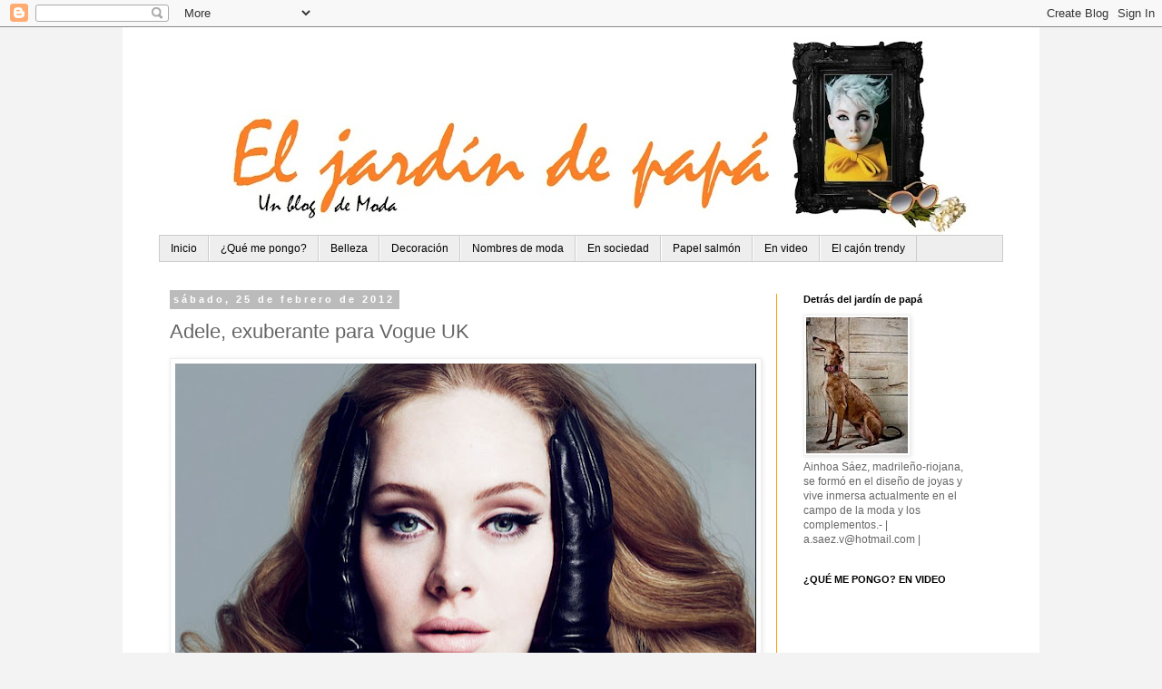

--- FILE ---
content_type: text/html; charset=UTF-8
request_url: http://eljardindepapa.blogspot.com/2012/02/adele-exhuberante-para-vogue-uk.html
body_size: 19735
content:
<!DOCTYPE html>
<html class='v2' dir='ltr' xmlns='http://www.w3.org/1999/xhtml' xmlns:b='http://www.google.com/2005/gml/b' xmlns:data='http://www.google.com/2005/gml/data' xmlns:expr='http://www.google.com/2005/gml/expr'>
<head>
<link href='https://www.blogger.com/static/v1/widgets/335934321-css_bundle_v2.css' rel='stylesheet' type='text/css'/>
<meta content='IE=EmulateIE7' http-equiv='X-UA-Compatible'/>
<meta content='width=1100' name='viewport'/>
<meta content='text/html; charset=UTF-8' http-equiv='Content-Type'/>
<meta content='blogger' name='generator'/>
<link href='http://eljardindepapa.blogspot.com/favicon.ico' rel='icon' type='image/x-icon'/>
<link href='http://eljardindepapa.blogspot.com/2012/02/adele-exhuberante-para-vogue-uk.html' rel='canonical'/>
<link rel="alternate" type="application/atom+xml" title="El jardín de papá - Atom" href="http://eljardindepapa.blogspot.com/feeds/posts/default" />
<link rel="alternate" type="application/rss+xml" title="El jardín de papá - RSS" href="http://eljardindepapa.blogspot.com/feeds/posts/default?alt=rss" />
<link rel="service.post" type="application/atom+xml" title="El jardín de papá - Atom" href="https://www.blogger.com/feeds/3052317849425884018/posts/default" />

<link rel="alternate" type="application/atom+xml" title="El jardín de papá - Atom" href="http://eljardindepapa.blogspot.com/feeds/374165669530156579/comments/default" />
<!--Can't find substitution for tag [blog.ieCssRetrofitLinks]-->
<link href='https://blogger.googleusercontent.com/img/b/R29vZ2xl/AVvXsEj62mdGDAvAeLgTCK57pWN8oPecr7AWTgGxg2i27mwQ8rM_Yzug-XULfF-h1oMRRBYioEERBgccFbIY7ottJ9Q1zNEWT-cZftw6amQuRqx7XeBVf5hXd1fveE1hmk2Vyeubguyk_Et5cDk/s640/Adele+para+Vogue+Uk+Marzo+2012+(1)+(25-2-12).jpg' rel='image_src'/>
<meta content='http://eljardindepapa.blogspot.com/2012/02/adele-exhuberante-para-vogue-uk.html' property='og:url'/>
<meta content='Adele, exuberante para Vogue UK' property='og:title'/>
<meta content='  Adele  ha decidido responder a Karl Lagerfeld, quien le acusó recientemente de estar demasiado gordita, con este espectacular reportaje pa...' property='og:description'/>
<meta content='https://blogger.googleusercontent.com/img/b/R29vZ2xl/AVvXsEj62mdGDAvAeLgTCK57pWN8oPecr7AWTgGxg2i27mwQ8rM_Yzug-XULfF-h1oMRRBYioEERBgccFbIY7ottJ9Q1zNEWT-cZftw6amQuRqx7XeBVf5hXd1fveE1hmk2Vyeubguyk_Et5cDk/w1200-h630-p-k-no-nu/Adele+para+Vogue+Uk+Marzo+2012+(1)+(25-2-12).jpg' property='og:image'/>
<title>El jardín de papá: Adele, exuberante para Vogue UK</title>
<style id='page-skin-1' type='text/css'><!--
/*
-----------------------------------------------
Blogger Template Style
Name:     Simple
Designer: Blogger
URL:      www.blogger.com
----------------------------------------------- */
/* Content
----------------------------------------------- */
body {
font: normal normal 12px 'Trebuchet MS', Trebuchet, sans-serif;
color: #666666;
background: #f3f3f3 none repeat scroll top left;
padding: 0 0 0 0;
}
html body .region-inner {
min-width: 0;
max-width: 100%;
width: auto;
}
h2 {
font-size: 22px;
}
a:link {
text-decoration:none;
color: #000000;
}
a:visited {
text-decoration:none;
color: #000000;
}
a:hover {
text-decoration:underline;
color: #ff9900;
}
.body-fauxcolumn-outer .fauxcolumn-inner {
background: transparent none repeat scroll top left;
_background-image: none;
}
.body-fauxcolumn-outer .cap-top {
position: absolute;
z-index: 1;
height: 400px;
width: 100%;
}
.body-fauxcolumn-outer .cap-top .cap-left {
width: 100%;
background: transparent none repeat-x scroll top left;
_background-image: none;
}
.content-outer {
-moz-box-shadow: 0 0 0 rgba(0, 0, 0, .15);
-webkit-box-shadow: 0 0 0 rgba(0, 0, 0, .15);
-goog-ms-box-shadow: 0 0 0 #333333;
box-shadow: 0 0 0 rgba(0, 0, 0, .15);
margin-bottom: 1px;
}
.content-inner {
padding: 10px 40px;
}
.content-inner {
background-color: #ffffff;
}
/* Header
----------------------------------------------- */
.header-outer {
background: transparent none repeat-x scroll 0 -400px;
_background-image: none;
}
.Header h1 {
font: normal normal 80px 'Trebuchet MS', Trebuchet, sans-serif;
color: #ffffff;
text-shadow: 0 0 0 rgba(0, 0, 0, .2);
}
.Header h1 a {
color: #ffffff;
}
.Header .description {
font-size: 18px;
color: #ffffff;
}
.header-inner .Header .titlewrapper {
padding: 22px 0;
}
.header-inner .Header .descriptionwrapper {
padding: 0 0;
}
/* Tabs
----------------------------------------------- */
.tabs-inner .section:first-child {
border-top: 0 solid #cccccc;
}
.tabs-inner .section:first-child ul {
margin-top: -1px;
border-top: 1px solid #cccccc;
border-left: 1px solid #cccccc;
border-right: 1px solid #cccccc;
}
.tabs-inner .widget ul {
background: #eeeeee none repeat-x scroll 0 -800px;
_background-image: none;
border-bottom: 1px solid #cccccc;
margin-top: 0;
margin-left: -30px;
margin-right: -30px;
}
.tabs-inner .widget li a {
display: inline-block;
padding: .6em 1em;
font: normal normal 12px 'Trebuchet MS', Trebuchet, sans-serif;
color: #000000;
border-left: 1px solid #ffffff;
border-right: 1px solid #cccccc;
}
.tabs-inner .widget li:first-child a {
border-left: none;
}
.tabs-inner .widget li.selected a, .tabs-inner .widget li a:hover {
color: #ff9900;
background-color: #000000;
text-decoration: none;
}
/* Columns
----------------------------------------------- */
.main-outer {
border-top: 0 solid #ff9900;
}
.fauxcolumn-left-outer .fauxcolumn-inner {
border-right: 1px solid #ff9900;
}
.fauxcolumn-right-outer .fauxcolumn-inner {
border-left: 1px solid #ff9900;
}
/* Headings
----------------------------------------------- */
div.widget > h2,
div.widget h2.title {
margin: 0 0 1em 0;
font: normal bold 11px 'Trebuchet MS',Trebuchet,Verdana,sans-serif;
color: #000000;
}
/* Widgets
----------------------------------------------- */
.widget .zippy {
color: #999999;
text-shadow: 2px 2px 1px rgba(0, 0, 0, .1);
}
.widget .popular-posts ul {
list-style: none;
}
/* Posts
----------------------------------------------- */
h2.date-header {
font: normal bold 11px Arial, Tahoma, Helvetica, FreeSans, sans-serif;
}
.date-header span {
background-color: #bbbbbb;
color: #ffffff;
padding: 0.4em;
letter-spacing: 3px;
margin: inherit;
}
.main-inner {
padding-top: 35px;
padding-bottom: 65px;
}
.main-inner .column-center-inner {
padding: 0 0;
}
.main-inner .column-center-inner .section {
margin: 0 1em;
}
.post {
margin: 0 0 45px 0;
}
h3.post-title, .comments h4 {
font: normal normal 22px 'Trebuchet MS',Trebuchet,Verdana,sans-serif;
margin: .75em 0 0;
}
.post-body {
font-size: 110%;
line-height: 1.4;
position: relative;
}
.post-body img, .post-body .tr-caption-container, .Profile img, .Image img,
.BlogList .item-thumbnail img {
padding: 2px;
background: #ffffff;
border: 1px solid #eeeeee;
-moz-box-shadow: 1px 1px 5px rgba(0, 0, 0, .1);
-webkit-box-shadow: 1px 1px 5px rgba(0, 0, 0, .1);
box-shadow: 1px 1px 5px rgba(0, 0, 0, .1);
}
.post-body img, .post-body .tr-caption-container {
padding: 5px;
}
.post-body .tr-caption-container {
color: #666666;
}
.post-body .tr-caption-container img {
padding: 0;
background: transparent;
border: none;
-moz-box-shadow: 0 0 0 rgba(0, 0, 0, .1);
-webkit-box-shadow: 0 0 0 rgba(0, 0, 0, .1);
box-shadow: 0 0 0 rgba(0, 0, 0, .1);
}
.post-header {
margin: 0 0 1.5em;
line-height: 1.6;
font-size: 90%;
}
.post-footer {
margin: 20px -2px 0;
padding: 5px 10px;
color: #666666;
background-color: #eeeeee;
border-bottom: 1px solid #eeeeee;
line-height: 1.6;
font-size: 90%;
}
#comments .comment-author {
padding-top: 1.5em;
border-top: 1px solid #ff9900;
background-position: 0 1.5em;
}
#comments .comment-author:first-child {
padding-top: 0;
border-top: none;
}
.avatar-image-container {
margin: .2em 0 0;
}
#comments .avatar-image-container img {
border: 1px solid #eeeeee;
}
/* Comments
----------------------------------------------- */
.comments .comments-content .icon.blog-author {
background-repeat: no-repeat;
background-image: url([data-uri]);
}
.comments .comments-content .loadmore a {
border-top: 1px solid #999999;
border-bottom: 1px solid #999999;
}
.comments .comment-thread.inline-thread {
background-color: #eeeeee;
}
.comments .continue {
border-top: 2px solid #999999;
}
/* Accents
---------------------------------------------- */
.section-columns td.columns-cell {
border-left: 1px solid #ff9900;
}
.blog-pager {
background: transparent url(http://www.blogblog.com/1kt/simple/paging_dot.png) repeat-x scroll top center;
}
.blog-pager-older-link, .home-link,
.blog-pager-newer-link {
background-color: #ffffff;
padding: 5px;
}
.footer-outer {
border-top: 1px dashed #bbbbbb;
}
/* Mobile
----------------------------------------------- */
body.mobile  {
background-size: auto;
}
.mobile .body-fauxcolumn-outer {
background: transparent none repeat scroll top left;
}
.mobile .body-fauxcolumn-outer .cap-top {
background-size: 100% auto;
}
.mobile .content-outer {
-webkit-box-shadow: 0 0 3px rgba(0, 0, 0, .15);
box-shadow: 0 0 3px rgba(0, 0, 0, .15);
}
.mobile .tabs-inner .widget ul {
margin-left: 0;
margin-right: 0;
}
.mobile .post {
margin: 0;
}
.mobile .main-inner .column-center-inner .section {
margin: 0;
}
.mobile .date-header span {
padding: 0.1em 10px;
margin: 0 -10px;
}
.mobile h3.post-title {
margin: 0;
}
.mobile .blog-pager {
background: transparent none no-repeat scroll top center;
}
.mobile .footer-outer {
border-top: none;
}
.mobile .main-inner, .mobile .footer-inner {
background-color: #ffffff;
}
.mobile-index-contents {
color: #666666;
}
.mobile-link-button {
background-color: #000000;
}
.mobile-link-button a:link, .mobile-link-button a:visited {
color: #ffffff;
}
.mobile .tabs-inner .section:first-child {
border-top: none;
}
.mobile .tabs-inner .PageList .widget-content {
background-color: #000000;
color: #ff9900;
border-top: 1px solid #cccccc;
border-bottom: 1px solid #cccccc;
}
.mobile .tabs-inner .PageList .widget-content .pagelist-arrow {
border-left: 1px solid #cccccc;
}

--></style>
<style id='template-skin-1' type='text/css'><!--
body {
min-width: 1010px;
}
.content-outer, .content-fauxcolumn-outer, .region-inner {
min-width: 1010px;
max-width: 1010px;
_width: 1010px;
}
.main-inner .columns {
padding-left: 0px;
padding-right: 250px;
}
.main-inner .fauxcolumn-center-outer {
left: 0px;
right: 250px;
/* IE6 does not respect left and right together */
_width: expression(this.parentNode.offsetWidth -
parseInt("0px") -
parseInt("250px") + 'px');
}
.main-inner .fauxcolumn-left-outer {
width: 0px;
}
.main-inner .fauxcolumn-right-outer {
width: 250px;
}
.main-inner .column-left-outer {
width: 0px;
right: 100%;
margin-left: -0px;
}
.main-inner .column-right-outer {
width: 250px;
margin-right: -250px;
}
#layout {
min-width: 0;
}
#layout .content-outer {
min-width: 0;
width: 800px;
}
#layout .region-inner {
min-width: 0;
width: auto;
}
--></style>
<script type='text/javascript'>

  var _gaq = _gaq || [];
  _gaq.push(['_setAccount', 'UA-29044279-2']);
  _gaq.push(['_trackPageview']);

  (function() {
    var ga = document.createElement('script'); ga.type = 'text/javascript'; ga.async = true;
    ga.src = ('https:' == document.location.protocol ? 'https://ssl' : 'http://www') + '.google-analytics.com/ga.js';
    var s = document.getElementsByTagName('script')[0]; s.parentNode.insertBefore(ga, s);
  })();

</script>
<link href='https://www.blogger.com/dyn-css/authorization.css?targetBlogID=3052317849425884018&amp;zx=3dc5141a-6034-4f68-934a-5458ea908f74' media='none' onload='if(media!=&#39;all&#39;)media=&#39;all&#39;' rel='stylesheet'/><noscript><link href='https://www.blogger.com/dyn-css/authorization.css?targetBlogID=3052317849425884018&amp;zx=3dc5141a-6034-4f68-934a-5458ea908f74' rel='stylesheet'/></noscript>
<meta name='google-adsense-platform-account' content='ca-host-pub-1556223355139109'/>
<meta name='google-adsense-platform-domain' content='blogspot.com'/>

</head>
<body class='loading variant-simplysimple'>
<div class='navbar section' id='navbar'><div class='widget Navbar' data-version='1' id='Navbar1'><script type="text/javascript">
    function setAttributeOnload(object, attribute, val) {
      if(window.addEventListener) {
        window.addEventListener('load',
          function(){ object[attribute] = val; }, false);
      } else {
        window.attachEvent('onload', function(){ object[attribute] = val; });
      }
    }
  </script>
<div id="navbar-iframe-container"></div>
<script type="text/javascript" src="https://apis.google.com/js/platform.js"></script>
<script type="text/javascript">
      gapi.load("gapi.iframes:gapi.iframes.style.bubble", function() {
        if (gapi.iframes && gapi.iframes.getContext) {
          gapi.iframes.getContext().openChild({
              url: 'https://www.blogger.com/navbar/3052317849425884018?po\x3d374165669530156579\x26origin\x3dhttp://eljardindepapa.blogspot.com',
              where: document.getElementById("navbar-iframe-container"),
              id: "navbar-iframe"
          });
        }
      });
    </script><script type="text/javascript">
(function() {
var script = document.createElement('script');
script.type = 'text/javascript';
script.src = '//pagead2.googlesyndication.com/pagead/js/google_top_exp.js';
var head = document.getElementsByTagName('head')[0];
if (head) {
head.appendChild(script);
}})();
</script>
</div></div>
<div class='body-fauxcolumns'>
<div class='fauxcolumn-outer body-fauxcolumn-outer'>
<div class='cap-top'>
<div class='cap-left'></div>
<div class='cap-right'></div>
</div>
<div class='fauxborder-left'>
<div class='fauxborder-right'></div>
<div class='fauxcolumn-inner'>
</div>
</div>
<div class='cap-bottom'>
<div class='cap-left'></div>
<div class='cap-right'></div>
</div>
</div>
</div>
<div class='content'>
<div class='content-fauxcolumns'>
<div class='fauxcolumn-outer content-fauxcolumn-outer'>
<div class='cap-top'>
<div class='cap-left'></div>
<div class='cap-right'></div>
</div>
<div class='fauxborder-left'>
<div class='fauxborder-right'></div>
<div class='fauxcolumn-inner'>
</div>
</div>
<div class='cap-bottom'>
<div class='cap-left'></div>
<div class='cap-right'></div>
</div>
</div>
</div>
<div class='content-outer'>
<div class='content-cap-top cap-top'>
<div class='cap-left'></div>
<div class='cap-right'></div>
</div>
<div class='fauxborder-left content-fauxborder-left'>
<div class='fauxborder-right content-fauxborder-right'></div>
<div class='content-inner'>
<header>
<div class='header-outer'>
<div class='header-cap-top cap-top'>
<div class='cap-left'></div>
<div class='cap-right'></div>
</div>
<div class='fauxborder-left header-fauxborder-left'>
<div class='fauxborder-right header-fauxborder-right'></div>
<div class='region-inner header-inner'>
<div class='header section' id='header'><div class='widget Header' data-version='1' id='Header1'>
<div id='header-inner'>
<a href='http://eljardindepapa.blogspot.com/' style='display: block'>
<img alt='El jardín de papá' height='220px; ' id='Header1_headerimg' src='https://blogger.googleusercontent.com/img/b/R29vZ2xl/AVvXsEjhzOcQnX0lcLdyEOKeEBUktu0vfEwZMplT5JtJQRe0A9iec4ds77ltfXJ375TD6hpeknUQo1u8dkTGTlD2mq3XjCiWHVKyCj-SOj2DwHZ9h1VQyMlmjkHXIvHROjVRWKKahNybv0E0ehI/s930/CABECERA+DEFINITIVA.jpg' style='display: block' width='930px; '/>
</a>
</div>
</div></div>
</div>
</div>
<div class='header-cap-bottom cap-bottom'>
<div class='cap-left'></div>
<div class='cap-right'></div>
</div>
</div>
</header>
<div class='tabs-outer'>
<div class='tabs-cap-top cap-top'>
<div class='cap-left'></div>
<div class='cap-right'></div>
</div>
<div class='fauxborder-left tabs-fauxborder-left'>
<div class='fauxborder-right tabs-fauxborder-right'></div>
<div class='region-inner tabs-inner'>
<div class='tabs section' id='crosscol'><div class='widget PageList' data-version='1' id='PageList1'>
<h2>Barra de páginas</h2>
<div class='widget-content'>
<ul>
<li>
<a href='http://eljardindepapa.blogspot.com/'>Inicio</a>
</li>
<li>
<a href='http://eljardindepapa.blogspot.com/search/label/&#39;Qu%C3%A9%20me%20pongo&#39;'>&#191;Qué me pongo?</a>
</li>
<li>
<a href='http://eljardindepapa.blogspot.com/search/label/&#39;Belleza&#39;'>Belleza</a>
</li>
<li>
<a href='http://eljardindepapa.blogspot.com/search/label/&#39;Decoración&#39;'>Decoración</a>
</li>
<li>
<a href='http://eljardindepapa.blogspot.com/search/label/&#39;Nombres%20de%20moda&#39;'>Nombres de moda</a>
</li>
<li>
<a href='http://eljardindepapa.blogspot.com/search/label/&#39;En%20sociedad&#39;'>En sociedad</a>
</li>
<li>
<a href='http://eljardindepapa.blogspot.com/search/label/&#39;Papel%20salm%C3%B3n&#39;'>Papel salmón</a>
</li>
<li>
<a href='http://eljardindepapa.blogspot.com/search/label/&#39;En%20video&#39;'>En video</a>
</li>
<li>
<a href='http://eljardindepapa.blogspot.com/search/label/&#39;El%20caj%C3%B3n%20trendy&#39;'>El cajón trendy</a>
</li>
</ul>
<div class='clear'></div>
</div>
</div></div>
<div class='tabs no-items section' id='crosscol-overflow'></div>
</div>
</div>
<div class='tabs-cap-bottom cap-bottom'>
<div class='cap-left'></div>
<div class='cap-right'></div>
</div>
</div>
<div class='main-outer'>
<div class='main-cap-top cap-top'>
<div class='cap-left'></div>
<div class='cap-right'></div>
</div>
<div class='fauxborder-left main-fauxborder-left'>
<div class='fauxborder-right main-fauxborder-right'></div>
<div class='region-inner main-inner'>
<div class='columns fauxcolumns'>
<div class='fauxcolumn-outer fauxcolumn-center-outer'>
<div class='cap-top'>
<div class='cap-left'></div>
<div class='cap-right'></div>
</div>
<div class='fauxborder-left'>
<div class='fauxborder-right'></div>
<div class='fauxcolumn-inner'>
</div>
</div>
<div class='cap-bottom'>
<div class='cap-left'></div>
<div class='cap-right'></div>
</div>
</div>
<div class='fauxcolumn-outer fauxcolumn-left-outer'>
<div class='cap-top'>
<div class='cap-left'></div>
<div class='cap-right'></div>
</div>
<div class='fauxborder-left'>
<div class='fauxborder-right'></div>
<div class='fauxcolumn-inner'>
</div>
</div>
<div class='cap-bottom'>
<div class='cap-left'></div>
<div class='cap-right'></div>
</div>
</div>
<div class='fauxcolumn-outer fauxcolumn-right-outer'>
<div class='cap-top'>
<div class='cap-left'></div>
<div class='cap-right'></div>
</div>
<div class='fauxborder-left'>
<div class='fauxborder-right'></div>
<div class='fauxcolumn-inner'>
</div>
</div>
<div class='cap-bottom'>
<div class='cap-left'></div>
<div class='cap-right'></div>
</div>
</div>
<!-- corrects IE6 width calculation -->
<div class='columns-inner'>
<div class='column-center-outer'>
<div class='column-center-inner'>
<div class='main section' id='main'><div class='widget Blog' data-version='1' id='Blog1'>
<div class='blog-posts hfeed'>

          <div class="date-outer">
        
<h2 class='date-header'><span>sábado, 25 de febrero de 2012</span></h2>

          <div class="date-posts">
        
<div class='post-outer'>
<div class='post hentry'>
<a name='374165669530156579'></a>
<h3 class='post-title entry-title'>
Adele, exuberante para Vogue UK
</h3>
<div class='post-header'>
<div class='post-header-line-1'></div>
</div>
<div class='post-body entry-content' id='post-body-374165669530156579'>
<div class="separator" style="clear: both; text-align: center;">
<a href="https://blogger.googleusercontent.com/img/b/R29vZ2xl/AVvXsEj62mdGDAvAeLgTCK57pWN8oPecr7AWTgGxg2i27mwQ8rM_Yzug-XULfF-h1oMRRBYioEERBgccFbIY7ottJ9Q1zNEWT-cZftw6amQuRqx7XeBVf5hXd1fveE1hmk2Vyeubguyk_Et5cDk/s1600/Adele+para+Vogue+Uk+Marzo+2012+(1)+(25-2-12).jpg" imageanchor="1" style="clear: left; float: left; margin-bottom: 1em; margin-right: 1em;"><img border="0" height="440" src="https://blogger.googleusercontent.com/img/b/R29vZ2xl/AVvXsEj62mdGDAvAeLgTCK57pWN8oPecr7AWTgGxg2i27mwQ8rM_Yzug-XULfF-h1oMRRBYioEERBgccFbIY7ottJ9Q1zNEWT-cZftw6amQuRqx7XeBVf5hXd1fveE1hmk2Vyeubguyk_Et5cDk/s640/Adele+para+Vogue+Uk+Marzo+2012+(1)+(25-2-12).jpg" width="640" /></a></div>
<a href="http://www.adele.tv/" target="_blank">Adele</a> ha decidido responder a Karl Lagerfeld, quien le acusó recientemente de estar demasiado gordita, con este espectacular reportaje para <a href="http://www.vogue.co.uk/spy/celebrity-photos/2011/08/23/adele-style-file/gallery" target="_blank">Vogue UK</a>.<br />
&nbsp; &nbsp; &nbsp;Y es que a esta londinense de 23 años la vida le sonríe. Los datos no mienten y sus 8 <a href="http://www.grammy.com/" target="_blank">premios Grammy</a> son prueba suficiente de que Adele sabe lo que hace cuando se trata de música.<br />
&nbsp; &nbsp; &nbsp;Puede que no sea el prototipo que buscan las firmas de moda, pero ella tampoco lo pretende, y su rostro es considerado uno de los más bellos del panorama musical. Al menos esta última afirmación sí se la concedió el <i>kaiser</i>.<br />
&nbsp; &nbsp; &nbsp;Su voz y sus letras han emocionado ya a medio mundo rindiéndonos ante sus melodías. Adele no quiere una talla 38, porque no la necesita. Os acompaño con algunas fotos del reportaje de Vogue.<br />
<br />
<div class="separator" style="clear: both; text-align: center;">
<a href="https://blogger.googleusercontent.com/img/b/R29vZ2xl/AVvXsEhZ9fN5HfU4WxI1kW6TAuTvEq0pwwIb8FOu1Z52ZzRX-0yE4sGnH_dHx3-tUWCNMUs9CbGBF86ygakT9xZ0lbzm3bnyr3MFyTyl1qxsmr4_d_X3cqWV068VpBihwYusL6wVIuOxwPaCZzU/s1600/Adele+para+Vogue+Uk+Marzo+2012+(2)+(25-2-12).jpg" imageanchor="1" style="clear: left; float: left; margin-bottom: 1em; margin-right: 1em;"><img border="0" height="346" src="https://blogger.googleusercontent.com/img/b/R29vZ2xl/AVvXsEhZ9fN5HfU4WxI1kW6TAuTvEq0pwwIb8FOu1Z52ZzRX-0yE4sGnH_dHx3-tUWCNMUs9CbGBF86ygakT9xZ0lbzm3bnyr3MFyTyl1qxsmr4_d_X3cqWV068VpBihwYusL6wVIuOxwPaCZzU/s640/Adele+para+Vogue+Uk+Marzo+2012+(2)+(25-2-12).jpg" width="640" /></a></div>
<div class="separator" style="clear: both; text-align: center;">
<a href="https://blogger.googleusercontent.com/img/b/R29vZ2xl/AVvXsEioKv_RduiblzMqbnIPV4BZDmGHkUXbStC6ePVFXT6eHI2o4h_tZOTItC_DJE-A0BDKSQELRFmCl3ftEkGjmERjRHqMjEJxmiUYDeqwxDJECx8NXw3CSanExxn5JYoHenzgoBq3yIfSmVo/s1600/Adele+para+Vogue+Uk+Marzo+2012+(3)+(25-2-12).jpg" imageanchor="1" style="clear: left; float: left; margin-bottom: 1em; margin-right: 1em;"><img border="0" height="446" src="https://blogger.googleusercontent.com/img/b/R29vZ2xl/AVvXsEioKv_RduiblzMqbnIPV4BZDmGHkUXbStC6ePVFXT6eHI2o4h_tZOTItC_DJE-A0BDKSQELRFmCl3ftEkGjmERjRHqMjEJxmiUYDeqwxDJECx8NXw3CSanExxn5JYoHenzgoBq3yIfSmVo/s640/Adele+para+Vogue+Uk+Marzo+2012+(3)+(25-2-12).jpg" width="640" /></a></div>
<div class="separator" style="clear: both; text-align: center;">
<a href="https://blogger.googleusercontent.com/img/b/R29vZ2xl/AVvXsEjE01OxJ06i5FXbSS0r3LH6n1Zx-gUPuMe23kTgWg-sAssqW8oVbTs5AU6xS0t4r0Oz1ZH9ZH78wIJzt3OXY2wmFcvMp7Km2qCM5Sbq6Ja5y6Kf6fhqvl_kL4bvG6rSQNtfxMVbi29ro1Y/s1600/Adele+para+Vogue+Uk+Marzo+2012+(4)+(25-2-12).jpg" imageanchor="1" style="clear: left; float: left; margin-bottom: 1em; margin-right: 1em;"><img border="0" height="448" src="https://blogger.googleusercontent.com/img/b/R29vZ2xl/AVvXsEjE01OxJ06i5FXbSS0r3LH6n1Zx-gUPuMe23kTgWg-sAssqW8oVbTs5AU6xS0t4r0Oz1ZH9ZH78wIJzt3OXY2wmFcvMp7Km2qCM5Sbq6Ja5y6Kf6fhqvl_kL4bvG6rSQNtfxMVbi29ro1Y/s640/Adele+para+Vogue+Uk+Marzo+2012+(4)+(25-2-12).jpg" width="640" /></a></div>
<div class="separator" style="clear: both; text-align: center;">
<a href="https://blogger.googleusercontent.com/img/b/R29vZ2xl/AVvXsEgS13SLnljLoz17XtkXAjt2BF8J9RPyJQP4o2c9Pn5PjpCxHXVhs3_6ygTop7GzFxw0wRkg7__wvCaWcdPHM3qcjAmivGPMJzYmGPue-t8ddnfm7H2eMONvwYtYsVCZZNr7Mc3waFFMI1Y/s1600/Adele+para+Vogue+Uk+Marzo+2012+(5)+(25-2-12).jpg" imageanchor="1" style="clear: left; float: left; margin-bottom: 1em; margin-right: 1em;"><img border="0" height="426" src="https://blogger.googleusercontent.com/img/b/R29vZ2xl/AVvXsEgS13SLnljLoz17XtkXAjt2BF8J9RPyJQP4o2c9Pn5PjpCxHXVhs3_6ygTop7GzFxw0wRkg7__wvCaWcdPHM3qcjAmivGPMJzYmGPue-t8ddnfm7H2eMONvwYtYsVCZZNr7Mc3waFFMI1Y/s640/Adele+para+Vogue+Uk+Marzo+2012+(5)+(25-2-12).jpg" width="640" /></a></div>
<div class="separator" style="clear: both; text-align: center;">
<a href="https://blogger.googleusercontent.com/img/b/R29vZ2xl/AVvXsEjuMIziWgHg-gjqHzBLJKyb8skHEkj_bdd3Z-XQl2WTtfcz8Ea-K8GeK-tNk2vBIjdZOi2ZGD_cWhjWEVKP1UOHGBIfVKpE9Ox9m8w0N6Y1E0E5YaiktG4A6UyE0r3Gxk_fbNXqwbwo87s/s1600/Adele+para+Vogue+Uk+Marzo+2012+(6)+(25-2-12).jpg" imageanchor="1" style="clear: left; float: left; margin-bottom: 1em; margin-right: 1em;"><img border="0" height="400" src="https://blogger.googleusercontent.com/img/b/R29vZ2xl/AVvXsEjuMIziWgHg-gjqHzBLJKyb8skHEkj_bdd3Z-XQl2WTtfcz8Ea-K8GeK-tNk2vBIjdZOi2ZGD_cWhjWEVKP1UOHGBIfVKpE9Ox9m8w0N6Y1E0E5YaiktG4A6UyE0r3Gxk_fbNXqwbwo87s/s640/Adele+para+Vogue+Uk+Marzo+2012+(6)+(25-2-12).jpg" width="640" /></a></div>
<br />
<i><span style="background-color: orange;"><br class="Apple-interchange-newline" />&nbsp;</span>&nbsp;Quizás también te interese:</i><br />
<div class="separator" style="clear: both; text-align: center;">
</div>
<span style="background-color: orange;">&nbsp;</span>&nbsp;<a href="http://eljardindepapa.blogspot.com/2012/02/kristen-dunst-y-su-hermosa-melancolia.html" target="_blank">Kristen Dunst y su hermosa melancolía</a><br />
<i><span style="background-color: orange;">&nbsp;</span>&nbsp;</i><br />
<div class="separator" style="clear: both; text-align: center;">
<a href="http://eljardindepapa.blogspot.com/2012/02/kristen-dunst-y-su-hermosa-melancolia.html" style="clear: left; float: left; margin-bottom: 1em; margin-right: 1em;" target="_blank"><img border="0" height="150" src="https://blogger.googleusercontent.com/img/b/R29vZ2xl/AVvXsEjyCUjm3WxEzjuidFMyJUKhtNnKY6ttnMeek3YblhOucAg6jIcvsx5dzbwdXOAT1gwC2-gsv3T5qHosSQU3s1Vu31hq6RbAExmKfMNPejdMX28Wzcdl-Qzlyx_j_1rqliobXGlkU8tNXn0/s200/kirsten-dunst+2+(11-2-12).jpg" width="200" /></a></div>
<i><br /></i>
<div style='clear: both;'></div>
</div>
<div class='post-footer'>
<div class='post-footer-line post-footer-line-1'><span class='post-author vcard'>
Publicado por
<span class='fn'>
<a href='https://www.blogger.com/profile/10950370205589010127' rel='author' title='author profile'>
Ainhoa Sáez
</a>
</span>
</span>
<span class='post-timestamp'>
en
<a class='timestamp-link' href='http://eljardindepapa.blogspot.com/2012/02/adele-exhuberante-para-vogue-uk.html' rel='bookmark' title='permanent link'><abbr class='published' title='2012-02-25T06:00:00+01:00'>6:00</abbr></a>
</span>
<span class='post-comment-link'>
</span>
<span class='post-icons'>
<span class='item-control blog-admin pid-1243745343'>
<a href='https://www.blogger.com/post-edit.g?blogID=3052317849425884018&postID=374165669530156579&from=pencil' title='Editar entrada'>
<img alt='' class='icon-action' height='18' src='https://resources.blogblog.com/img/icon18_edit_allbkg.gif' width='18'/>
</a>
</span>
</span>
<div class='post-share-buttons goog-inline-block'>
<a class='goog-inline-block share-button sb-email' href='https://www.blogger.com/share-post.g?blogID=3052317849425884018&postID=374165669530156579&target=email' target='_blank' title='Enviar por correo electrónico'><span class='share-button-link-text'>Enviar por correo electrónico</span></a><a class='goog-inline-block share-button sb-blog' href='https://www.blogger.com/share-post.g?blogID=3052317849425884018&postID=374165669530156579&target=blog' onclick='window.open(this.href, "_blank", "height=270,width=475"); return false;' target='_blank' title='Escribe un blog'><span class='share-button-link-text'>Escribe un blog</span></a><a class='goog-inline-block share-button sb-twitter' href='https://www.blogger.com/share-post.g?blogID=3052317849425884018&postID=374165669530156579&target=twitter' target='_blank' title='Compartir en X'><span class='share-button-link-text'>Compartir en X</span></a><a class='goog-inline-block share-button sb-facebook' href='https://www.blogger.com/share-post.g?blogID=3052317849425884018&postID=374165669530156579&target=facebook' onclick='window.open(this.href, "_blank", "height=430,width=640"); return false;' target='_blank' title='Compartir con Facebook'><span class='share-button-link-text'>Compartir con Facebook</span></a><a class='goog-inline-block share-button sb-pinterest' href='https://www.blogger.com/share-post.g?blogID=3052317849425884018&postID=374165669530156579&target=pinterest' target='_blank' title='Compartir en Pinterest'><span class='share-button-link-text'>Compartir en Pinterest</span></a>
</div>
</div>
<div class='post-footer-line post-footer-line-2'><span class='post-labels'>
Etiquetas:
<a href='http://eljardindepapa.blogspot.com/search/label/%27Nombres%20de%20moda%27' rel='tag'>&#39;Nombres de moda&#39;</a>,
<a href='http://eljardindepapa.blogspot.com/search/label/Adele' rel='tag'>Adele</a>,
<a href='http://eljardindepapa.blogspot.com/search/label/Vogue%20UK' rel='tag'>Vogue UK</a>
</span>
</div>
<div class='post-footer-line post-footer-line-3'><span class='post-location'>
</span>
</div>
</div>
</div>
<div class='comments' id='comments'>
<a name='comments'></a>
<h4>No hay comentarios:</h4>
<div id='Blog1_comments-block-wrapper'>
<dl class='avatar-comment-indent' id='comments-block'>
</dl>
</div>
<p class='comment-footer'>
<div class='comment-form'>
<a name='comment-form'></a>
<h4 id='comment-post-message'>Publicar un comentario</h4>
<p>
</p>
<a href='https://www.blogger.com/comment/frame/3052317849425884018?po=374165669530156579&hl=es&saa=85391&origin=http://eljardindepapa.blogspot.com' id='comment-editor-src'></a>
<iframe allowtransparency='true' class='blogger-iframe-colorize blogger-comment-from-post' frameborder='0' height='410px' id='comment-editor' name='comment-editor' src='' width='100%'></iframe>
<script src='https://www.blogger.com/static/v1/jsbin/2830521187-comment_from_post_iframe.js' type='text/javascript'></script>
<script type='text/javascript'>
      BLOG_CMT_createIframe('https://www.blogger.com/rpc_relay.html');
    </script>
</div>
</p>
</div>
</div>

        </div></div>
      
</div>
<div class='blog-pager' id='blog-pager'>
<span id='blog-pager-newer-link'>
<a class='blog-pager-newer-link' href='http://eljardindepapa.blogspot.com/2012/02/postal-service-en-domingo.html' id='Blog1_blog-pager-newer-link' title='Entrada más reciente'>Entrada más reciente</a>
</span>
<span id='blog-pager-older-link'>
<a class='blog-pager-older-link' href='http://eljardindepapa.blogspot.com/2012/02/la-alfombra-roja-del-lujo_18.html' id='Blog1_blog-pager-older-link' title='Entrada antigua'>Entrada antigua</a>
</span>
<a class='home-link' href='http://eljardindepapa.blogspot.com/'>Inicio</a>
</div>
<div class='clear'></div>
<div class='post-feeds'>
<div class='feed-links'>
Suscribirse a:
<a class='feed-link' href='http://eljardindepapa.blogspot.com/feeds/374165669530156579/comments/default' target='_blank' type='application/atom+xml'>Enviar comentarios (Atom)</a>
</div>
</div>
</div></div>
</div>
</div>
<div class='column-left-outer'>
<div class='column-left-inner'>
<aside>
</aside>
</div>
</div>
<div class='column-right-outer'>
<div class='column-right-inner'>
<aside>
<div class='sidebar section' id='sidebar-right-1'><div class='widget Image' data-version='1' id='Image1'>
<h2>Detrás del jardín de papá</h2>
<div class='widget-content'>
<img alt='Detrás del jardín de papá' height='150' id='Image1_img' src='https://blogger.googleusercontent.com/img/b/R29vZ2xl/AVvXsEiqnn8FSiHZ7Pvpn8dOax8v0NveprB-smOmwlvZax2QC-JzTY31EmJPuUMuQoCcMGdkBc32zTKpmnqFmiE81LlPra6geo7baiROPGhiYfm2B3R_3hlhM9V8SdUNX9lMhqA6h0kyTIwz270/s150/Flaca+logotipo+-+copia.jpg' width='112'/>
<br/>
<span class='caption'>Ainhoa Sáez, madrileño-riojana, se formó en el diseño de joyas y vive inmersa actualmente en el campo de la moda y los complementos.- | a.saez.v@hotmail.com  |</span>
</div>
<div class='clear'></div>
</div><div class='widget HTML' data-version='1' id='HTML7'>
<h2 class='title'>&#191;QUÉ ME PONGO? EN VIDEO</h2>
<div class='widget-content'>
<iframe width="200" height="131" src="http://www.youtube.com/embed/vIuF4YqdIZU" frameborder="0" allowfullscreen></iframe>
</div>
<div class='clear'></div>
</div><div class='widget Image' data-version='1' id='Image5'>
<h2>Look inspiración</h2>
<div class='widget-content'>
<img alt='Look inspiración' height='478' id='Image5_img' src='https://blogger.googleusercontent.com/img/b/R29vZ2xl/AVvXsEhqf1f6iIvpcPxQXrOm4gxO037sC4F_uBjtkiNFJsfpvGIt9DHeGxAumO3LZPDO5gytWoAUZQ7SGorBfRKkuYRoOEAoOcU95weiEocOmDvJYbR91daxAnFIsD2OkrICLT0Y9kJ5rkK4AqA/s1600/Lupita+Nyong%2527o+luci%25C3%25B3+uno+de+los+dise%25C3%25B1os+de+la+colecci%25C3%25B3n+oto%25C3%25B1o-invierno+2014-15+de+Chanel..jpg' width='157'/>
<br/>
<span class='caption'>Lupita Nyong'o lució uno de los diseños de la colección otoño-invierno 2014-15 de Chanel.</span>
</div>
<div class='clear'></div>
</div><div class='widget BlogArchive' data-version='1' id='BlogArchive1'>
<h2>Esto va de moda</h2>
<div class='widget-content'>
<div id='ArchiveList'>
<div id='BlogArchive1_ArchiveList'>
<ul class='hierarchy'>
<li class='archivedate collapsed'>
<a class='toggle' href='javascript:void(0)'>
<span class='zippy'>

        &#9658;&#160;
      
</span>
</a>
<a class='post-count-link' href='http://eljardindepapa.blogspot.com/2014/'>
2014
</a>
<span class='post-count' dir='ltr'>(67)</span>
<ul class='hierarchy'>
<li class='archivedate collapsed'>
<a class='toggle' href='javascript:void(0)'>
<span class='zippy'>

        &#9658;&#160;
      
</span>
</a>
<a class='post-count-link' href='http://eljardindepapa.blogspot.com/2014/08/'>
agosto
</a>
<span class='post-count' dir='ltr'>(1)</span>
</li>
</ul>
<ul class='hierarchy'>
<li class='archivedate collapsed'>
<a class='toggle' href='javascript:void(0)'>
<span class='zippy'>

        &#9658;&#160;
      
</span>
</a>
<a class='post-count-link' href='http://eljardindepapa.blogspot.com/2014/07/'>
julio
</a>
<span class='post-count' dir='ltr'>(1)</span>
</li>
</ul>
<ul class='hierarchy'>
<li class='archivedate collapsed'>
<a class='toggle' href='javascript:void(0)'>
<span class='zippy'>

        &#9658;&#160;
      
</span>
</a>
<a class='post-count-link' href='http://eljardindepapa.blogspot.com/2014/06/'>
junio
</a>
<span class='post-count' dir='ltr'>(5)</span>
</li>
</ul>
<ul class='hierarchy'>
<li class='archivedate collapsed'>
<a class='toggle' href='javascript:void(0)'>
<span class='zippy'>

        &#9658;&#160;
      
</span>
</a>
<a class='post-count-link' href='http://eljardindepapa.blogspot.com/2014/05/'>
mayo
</a>
<span class='post-count' dir='ltr'>(7)</span>
</li>
</ul>
<ul class='hierarchy'>
<li class='archivedate collapsed'>
<a class='toggle' href='javascript:void(0)'>
<span class='zippy'>

        &#9658;&#160;
      
</span>
</a>
<a class='post-count-link' href='http://eljardindepapa.blogspot.com/2014/04/'>
abril
</a>
<span class='post-count' dir='ltr'>(13)</span>
</li>
</ul>
<ul class='hierarchy'>
<li class='archivedate collapsed'>
<a class='toggle' href='javascript:void(0)'>
<span class='zippy'>

        &#9658;&#160;
      
</span>
</a>
<a class='post-count-link' href='http://eljardindepapa.blogspot.com/2014/03/'>
marzo
</a>
<span class='post-count' dir='ltr'>(11)</span>
</li>
</ul>
<ul class='hierarchy'>
<li class='archivedate collapsed'>
<a class='toggle' href='javascript:void(0)'>
<span class='zippy'>

        &#9658;&#160;
      
</span>
</a>
<a class='post-count-link' href='http://eljardindepapa.blogspot.com/2014/02/'>
febrero
</a>
<span class='post-count' dir='ltr'>(12)</span>
</li>
</ul>
<ul class='hierarchy'>
<li class='archivedate collapsed'>
<a class='toggle' href='javascript:void(0)'>
<span class='zippy'>

        &#9658;&#160;
      
</span>
</a>
<a class='post-count-link' href='http://eljardindepapa.blogspot.com/2014/01/'>
enero
</a>
<span class='post-count' dir='ltr'>(17)</span>
</li>
</ul>
</li>
</ul>
<ul class='hierarchy'>
<li class='archivedate collapsed'>
<a class='toggle' href='javascript:void(0)'>
<span class='zippy'>

        &#9658;&#160;
      
</span>
</a>
<a class='post-count-link' href='http://eljardindepapa.blogspot.com/2013/'>
2013
</a>
<span class='post-count' dir='ltr'>(64)</span>
<ul class='hierarchy'>
<li class='archivedate collapsed'>
<a class='toggle' href='javascript:void(0)'>
<span class='zippy'>

        &#9658;&#160;
      
</span>
</a>
<a class='post-count-link' href='http://eljardindepapa.blogspot.com/2013/03/'>
marzo
</a>
<span class='post-count' dir='ltr'>(19)</span>
</li>
</ul>
<ul class='hierarchy'>
<li class='archivedate collapsed'>
<a class='toggle' href='javascript:void(0)'>
<span class='zippy'>

        &#9658;&#160;
      
</span>
</a>
<a class='post-count-link' href='http://eljardindepapa.blogspot.com/2013/02/'>
febrero
</a>
<span class='post-count' dir='ltr'>(28)</span>
</li>
</ul>
<ul class='hierarchy'>
<li class='archivedate collapsed'>
<a class='toggle' href='javascript:void(0)'>
<span class='zippy'>

        &#9658;&#160;
      
</span>
</a>
<a class='post-count-link' href='http://eljardindepapa.blogspot.com/2013/01/'>
enero
</a>
<span class='post-count' dir='ltr'>(17)</span>
</li>
</ul>
</li>
</ul>
<ul class='hierarchy'>
<li class='archivedate expanded'>
<a class='toggle' href='javascript:void(0)'>
<span class='zippy toggle-open'>

        &#9660;&#160;
      
</span>
</a>
<a class='post-count-link' href='http://eljardindepapa.blogspot.com/2012/'>
2012
</a>
<span class='post-count' dir='ltr'>(331)</span>
<ul class='hierarchy'>
<li class='archivedate collapsed'>
<a class='toggle' href='javascript:void(0)'>
<span class='zippy'>

        &#9658;&#160;
      
</span>
</a>
<a class='post-count-link' href='http://eljardindepapa.blogspot.com/2012/12/'>
diciembre
</a>
<span class='post-count' dir='ltr'>(24)</span>
</li>
</ul>
<ul class='hierarchy'>
<li class='archivedate collapsed'>
<a class='toggle' href='javascript:void(0)'>
<span class='zippy'>

        &#9658;&#160;
      
</span>
</a>
<a class='post-count-link' href='http://eljardindepapa.blogspot.com/2012/11/'>
noviembre
</a>
<span class='post-count' dir='ltr'>(30)</span>
</li>
</ul>
<ul class='hierarchy'>
<li class='archivedate collapsed'>
<a class='toggle' href='javascript:void(0)'>
<span class='zippy'>

        &#9658;&#160;
      
</span>
</a>
<a class='post-count-link' href='http://eljardindepapa.blogspot.com/2012/10/'>
octubre
</a>
<span class='post-count' dir='ltr'>(31)</span>
</li>
</ul>
<ul class='hierarchy'>
<li class='archivedate collapsed'>
<a class='toggle' href='javascript:void(0)'>
<span class='zippy'>

        &#9658;&#160;
      
</span>
</a>
<a class='post-count-link' href='http://eljardindepapa.blogspot.com/2012/09/'>
septiembre
</a>
<span class='post-count' dir='ltr'>(30)</span>
</li>
</ul>
<ul class='hierarchy'>
<li class='archivedate collapsed'>
<a class='toggle' href='javascript:void(0)'>
<span class='zippy'>

        &#9658;&#160;
      
</span>
</a>
<a class='post-count-link' href='http://eljardindepapa.blogspot.com/2012/08/'>
agosto
</a>
<span class='post-count' dir='ltr'>(1)</span>
</li>
</ul>
<ul class='hierarchy'>
<li class='archivedate collapsed'>
<a class='toggle' href='javascript:void(0)'>
<span class='zippy'>

        &#9658;&#160;
      
</span>
</a>
<a class='post-count-link' href='http://eljardindepapa.blogspot.com/2012/07/'>
julio
</a>
<span class='post-count' dir='ltr'>(31)</span>
</li>
</ul>
<ul class='hierarchy'>
<li class='archivedate collapsed'>
<a class='toggle' href='javascript:void(0)'>
<span class='zippy'>

        &#9658;&#160;
      
</span>
</a>
<a class='post-count-link' href='http://eljardindepapa.blogspot.com/2012/06/'>
junio
</a>
<span class='post-count' dir='ltr'>(30)</span>
</li>
</ul>
<ul class='hierarchy'>
<li class='archivedate collapsed'>
<a class='toggle' href='javascript:void(0)'>
<span class='zippy'>

        &#9658;&#160;
      
</span>
</a>
<a class='post-count-link' href='http://eljardindepapa.blogspot.com/2012/05/'>
mayo
</a>
<span class='post-count' dir='ltr'>(37)</span>
</li>
</ul>
<ul class='hierarchy'>
<li class='archivedate collapsed'>
<a class='toggle' href='javascript:void(0)'>
<span class='zippy'>

        &#9658;&#160;
      
</span>
</a>
<a class='post-count-link' href='http://eljardindepapa.blogspot.com/2012/04/'>
abril
</a>
<span class='post-count' dir='ltr'>(31)</span>
</li>
</ul>
<ul class='hierarchy'>
<li class='archivedate collapsed'>
<a class='toggle' href='javascript:void(0)'>
<span class='zippy'>

        &#9658;&#160;
      
</span>
</a>
<a class='post-count-link' href='http://eljardindepapa.blogspot.com/2012/03/'>
marzo
</a>
<span class='post-count' dir='ltr'>(37)</span>
</li>
</ul>
<ul class='hierarchy'>
<li class='archivedate expanded'>
<a class='toggle' href='javascript:void(0)'>
<span class='zippy toggle-open'>

        &#9660;&#160;
      
</span>
</a>
<a class='post-count-link' href='http://eljardindepapa.blogspot.com/2012/02/'>
febrero
</a>
<span class='post-count' dir='ltr'>(33)</span>
<ul class='posts'>
<li><a href='http://eljardindepapa.blogspot.com/2012/02/up-belleza-los-labios.html'>Up belleza: los labios</a></li>
<li><a href='http://eljardindepapa.blogspot.com/2012/02/adelanta-el-fluor.html'>Adelanta el flúor</a></li>
<li><a href='http://eljardindepapa.blogspot.com/2012/02/oscar-antes-durante-y-despues.html'>Oscar antes, durante y después</a></li>
<li><a href='http://eljardindepapa.blogspot.com/2012/02/postal-service-en-domingo.html'>Postal Service, en domingo</a></li>
<li><a href='http://eljardindepapa.blogspot.com/2012/02/adele-exhuberante-para-vogue-uk.html'>Adele, exuberante para Vogue UK</a></li>
<li><a href='http://eljardindepapa.blogspot.com/2012/02/la-alfombra-roja-del-lujo_18.html'>La alfombra roja del lujo</a></li>
<li><a href='http://eljardindepapa.blogspot.com/2012/02/rayas-de-invierno.html'>Rayas de invierno</a></li>
<li><a href='http://eljardindepapa.blogspot.com/2012/02/premios-goya-con-look-masculino.html'>Premios Goya con look masculino</a></li>
<li><a href='http://eljardindepapa.blogspot.com/2012/02/alexander-mcqueen-apasionado-y.html'>Alexander McQueen, apasionado y apasionante</a></li>
<li><a href='http://eljardindepapa.blogspot.com/2012/02/falda-plisada-en-tonos-ocres.html'>Falda plisada en tonos ocres</a></li>
<li><a href='http://eljardindepapa.blogspot.com/2012/02/premios-goya-al-blanco-al-negro-y-al.html'>Premios Goya al blanco, al negro y al nude</a></li>
<li><a href='http://eljardindepapa.blogspot.com/2012/02/marta-ortega-casa-sencillez-y-elegancia.html'>Marta Ortega casa sencillez y elegancia</a></li>
<li><a href='http://eljardindepapa.blogspot.com/2012/02/rem-hace-sonreir-kristen-dunst.html'>R.E.M. hace sonreír a Kirsten Dunst</a></li>
<li><a href='http://eljardindepapa.blogspot.com/2012/02/cristina-pina-triunfa-con-jazz.html'>Cristina Piña triunfa con Jazz Collection</a></li>
<li><a href='http://eljardindepapa.blogspot.com/2012/02/premios-goya-y-un-vestuario-de-cine.html'>Premios Goya y un vestuario de cine</a></li>
<li><a href='http://eljardindepapa.blogspot.com/2012/02/noche-pop-en-orange.html'>Noche pop en orange</a></li>
<li><a href='http://eljardindepapa.blogspot.com/2012/02/galiano-ya-no-fue-dior.html'>Galiano ya no fue Dior</a></li>
<li><a href='http://eljardindepapa.blogspot.com/2012/02/kate-bosworth-in-moonlight-para-vanessa.html'>Kate Bosworth in Moonlight, para Vanessa Bruno</a></li>
<li><a href='http://eljardindepapa.blogspot.com/2012/02/fuera-las-supersticiones-vistete-en.html'>Fuera las supersticiones, vístete en amarillo</a></li>
<li><a href='http://eljardindepapa.blogspot.com/2012/02/el-conflicto-de-san-valentin.html'>El conflicto de San Valentín</a></li>
<li><a href='http://eljardindepapa.blogspot.com/2012/02/lana-del-rey-una-voz-emocionante.html'>Lana Del Rey, una voz emocionante</a></li>
<li><a href='http://eljardindepapa.blogspot.com/2012/02/kristen-dunst-y-su-hermosa-melancolia.html'>Kirsten Dunst y su hermosa melancolía</a></li>
<li><a href='http://eljardindepapa.blogspot.com/2012/02/esta-noche-fiesta-de-paillettes-negros.html'>Esta noche, fiesta de paillettes negros</a></li>
<li><a href='http://eljardindepapa.blogspot.com/2012/02/diane-kruger-es-el-estilo-impecable.html'>Diane Kruger es el estilo impecable</a></li>
<li><a href='http://eljardindepapa.blogspot.com/2012/02/marni-para-h-dirigido-por-sofia-coppola.html'>Marni para H&amp;M, dirigido por Sofia Coppola</a></li>
<li><a href='http://eljardindepapa.blogspot.com/2012/02/llevar-los-pantalones.html'>Llevar los pantalones</a></li>
<li><a href='http://eljardindepapa.blogspot.com/2012/02/kristen-stewart-y-su-halo-misterioso.html'>Kristen Stewart y su halo misterioso, para Vogue I...</a></li>
<li><a href='http://eljardindepapa.blogspot.com/2012/02/mbfwm-moises-nieto-conquista-ego.html'>#MBFWM Moisés Nieto conquista EGO</a></li>
<li><a href='http://eljardindepapa.blogspot.com/2012/02/mbfwm-maya-hansen-y-sita-murt-entre-el.html'>#MBFWM Maya Hansen y Sita Murt, entre el swing y e...</a></li>
<li><a href='http://eljardindepapa.blogspot.com/2012/02/mbfwm-davidelfin-y-revival-de-los-anos.html'>#MBFWM Davidelfin y revival de los años dorados de...</a></li>
<li><a href='http://eljardindepapa.blogspot.com/2012/02/mbfwm-andres-sarda-el-desfile-de-la.html'>#MBFWM Andrés Sardá, el desfile de la jornada</a></li>
<li><a href='http://eljardindepapa.blogspot.com/2012/02/sedas-y-metales-en-la-jornada-inaugural.html'>#MBFWM Sedas y metales en la jornada inaugural</a></li>
<li><a href='http://eljardindepapa.blogspot.com/2012/01/bienvenida-la-alfombra-roja-de-cibeles.html'>Bienvenida a la alfombra roja de Cibeles</a></li>
</ul>
</li>
</ul>
<ul class='hierarchy'>
<li class='archivedate collapsed'>
<a class='toggle' href='javascript:void(0)'>
<span class='zippy'>

        &#9658;&#160;
      
</span>
</a>
<a class='post-count-link' href='http://eljardindepapa.blogspot.com/2012/01/'>
enero
</a>
<span class='post-count' dir='ltr'>(16)</span>
</li>
</ul>
</li>
</ul>
</div>
</div>
<div class='clear'></div>
</div>
</div><div class='widget HTML' data-version='1' id='HTML2'>
<h2 class='title'>traductor / translator</h2>
<div class='widget-content'>
<div id="google_translate_element"></div><script>
function googleTranslateElementInit() {
  new google.translate.TranslateElement({
    pageLanguage: 'es'
  }, 'google_translate_element');
}
</script><script src="//translate.google.com/translate_a/element.js?cb=googleTranslateElementInit"></script>
</div>
<div class='clear'></div>
</div><div class='widget PopularPosts' data-version='1' id='PopularPosts1'>
<h2>Lo más visto en el último mes</h2>
<div class='widget-content popular-posts'>
<ul>
<li>
<div class='item-content'>
<div class='item-thumbnail'>
<a href='http://eljardindepapa.blogspot.com/2014/04/primavera-basica.html' target='_blank'>
<img alt='' border='0' src='https://blogger.googleusercontent.com/img/b/R29vZ2xl/AVvXsEgVYZLnyF8UKxp1wEQEapl9zwcyz99e4_3XeQXUyVHrN_wbKVilY9BZYpNuAFPfym5GUjE-ZvAEI-PODaT7yz3W9kCH_J97rs6tpXPFDTcVld6srYT6goNj_AoVScBNn7IVoTBSMePYvMs/w72-h72-p-k-no-nu/primavera+b%C3%A1sica.bmp'/>
</a>
</div>
<div class='item-title'><a href='http://eljardindepapa.blogspot.com/2014/04/primavera-basica.html'>Primavera básica</a></div>
<div class='item-snippet'>   &#161;Fuera los artificios! A la primavera le sobran elementos para que con sus básicos de armario logres tus outfits  sean tan impactantes co...</div>
</div>
<div style='clear: both;'></div>
</li>
<li>
<div class='item-content'>
<div class='item-thumbnail'>
<a href='http://eljardindepapa.blogspot.com/2014/07/las-campanas-de-moda-otono-invierno-2014.html' target='_blank'>
<img alt='' border='0' src='http://2.bp.blogspot.com/--oqEh1gmaMc/U7LiirsKjMI/AAAAAAAAAIU/P19H_3VYrKs/w72-h72-p-k-no-nu/alberta+ferretti+winter+fall+2014,+el+jardin+de+papa.jpg'/>
</a>
</div>
<div class='item-title'><a href='http://eljardindepapa.blogspot.com/2014/07/las-campanas-de-moda-otono-invierno-2014.html'>Las campañas de moda Otoño- Invierno 2014</a></div>
<div class='item-snippet'>Hay regiones de España a las que aún no les ha dado tiempo de saborear una semana seguida de verano y las firmas ya nos traen sus campañas d...</div>
</div>
<div style='clear: both;'></div>
</li>
<li>
<div class='item-content'>
<div class='item-thumbnail'>
<a href='http://eljardindepapa.blogspot.com/2014/04/el-festival-de-coachella-y-el-revival.html' target='_blank'>
<img alt='' border='0' src='https://blogger.googleusercontent.com/img/b/R29vZ2xl/AVvXsEjBxwYJUpZCfyjgQkmRku7coEA-49-hPUBAQhuZFiAbJhF_OKeYwcOgWrJjGdWfhfshNB7iEPkU1dbBkIZTZzYu16eW7W3SO_fzitKadBdKOz594P07DMJYpW6HQRyUHFBQDwY-TnwRMcw/w72-h72-p-k-no-nu/Alessandra+Ambrosio.jpg'/>
</a>
</div>
<div class='item-title'><a href='http://eljardindepapa.blogspot.com/2014/04/el-festival-de-coachella-y-el-revival.html'>El festival de Coachella y el revival boho</a></div>
<div class='item-snippet'>   Como un ritual para dar la bienvenida a la primavera, el festival de Coachella 2014 celebrado en Los Ángeles nos acerca los mejores y peo...</div>
</div>
<div style='clear: both;'></div>
</li>
<li>
<div class='item-content'>
<div class='item-thumbnail'>
<a href='http://eljardindepapa.blogspot.com/2014/01/la-revolucion-de-las-lamparas-de-arana.html' target='_blank'>
<img alt='' border='0' src='https://blogger.googleusercontent.com/img/b/R29vZ2xl/AVvXsEjnrSPVy0yFljH3hZ4tGpjR-KUNpQ67Q56xPRRG8uC3woEsz_Ui_SV8Lq3ZPcKLKK5C6EkowgGiHWSTlMbycWGyMeD_40YNJwkOc6ZAMhRxtkBNCtA1Sfc84IcmouqqapCCablC9r573PE/w72-h72-p-k-no-nu/Lamparas+de+ara%C3%B1a.+El+jard%C3%ADn+de+papa.+decoracion+1+(22-1-14).jpg'/>
</a>
</div>
<div class='item-title'><a href='http://eljardindepapa.blogspot.com/2014/01/la-revolucion-de-las-lamparas-de-arana.html'>La revolución de las lámparas de araña</a></div>
<div class='item-snippet'>    &#160;La decoración ha evolucionado a lo largo de estos años hasta lograr que prácticamente cualquiera de sus elementos nos resulta accesible...</div>
</div>
<div style='clear: both;'></div>
</li>
<li>
<div class='item-content'>
<div class='item-thumbnail'>
<a href='http://eljardindepapa.blogspot.com/2012/04/50-anos-de-rojo-valentino.html' target='_blank'>
<img alt='' border='0' src='https://blogger.googleusercontent.com/img/b/R29vZ2xl/AVvXsEgDcAHHIvNIX-inyUsAzd51GuzxKVaAzory6H5HI_BTAT2TyOZjZ8qRi9IRNBcBQokFh9jkNt-0GYhWNOdgNyTp-6jTAQzFSsJzJvGQkgm5hj9a1WY89BCWHgBvKOYXPcByu01D4bFkVo0/w72-h72-p-k-no-nu/(26-4-12)+Rojo+Valentino+1.jpg'/>
</a>
</div>
<div class='item-title'><a href='http://eljardindepapa.blogspot.com/2012/04/50-anos-de-rojo-valentino.html'>50 años de rojo Valentino</a></div>
<div class='item-snippet'>  Valentino Garavani, con sus modelos vestidas de rojo.   Valentino  cumple 50 años en la moda y el mundo le rinde homenaje. No solo Vogue  ...</div>
</div>
<div style='clear: both;'></div>
</li>
<li>
<div class='item-content'>
<div class='item-thumbnail'>
<a href='http://eljardindepapa.blogspot.com/2014/08/el-jardin-de-papa-da-paso-lo-mas-ideal.html' target='_blank'>
<img alt='' border='0' src='http://1.bp.blogspot.com/-3Hqvr6_OGfo/U9z88a1IV_I/AAAAAAAAAcc/QA_8V4izKM4/w72-h72-p-k-no-nu/El+hogar+ideal+tienda+online+decoracion+(2).jpg'/>
</a>
</div>
<div class='item-title'><a href='http://eljardindepapa.blogspot.com/2014/08/el-jardin-de-papa-da-paso-lo-mas-ideal.html'>'El jardín de papá' da paso a 'Lo más ideal'</a></div>
<div class='item-snippet'>  Ainhoa Sáez, con la periodista y bloguera Estíbaliz Espinosa, en &#39;El hogar ideal&#39;.     Tienda &#39;El hogar ideal&#39; fotografiad...</div>
</div>
<div style='clear: both;'></div>
</li>
<li>
<div class='item-content'>
<div class='item-thumbnail'>
<a href='http://eljardindepapa.blogspot.com/2013/01/green-winter-look.html' target='_blank'>
<img alt='' border='0' src='https://blogger.googleusercontent.com/img/b/R29vZ2xl/AVvXsEgwntfPZrX2AY5MDaiKe64O5h92WAFKkdEfsNcpAbYt7uRerk7jslCs6EnRT3QPaj0wJkAZvarnjL7Hoe10wxxZ8S9U3MKEWm8yjfgkHwGr5hjH969Kvt7Fa_-SH-Oh5pLX3RQoBWvoCIw/w72-h72-p-k-no-nu/Green+winter+look.+Que+me+pongo.+El+jardin+de+papa.jpg'/>
</a>
</div>
<div class='item-title'><a href='http://eljardindepapa.blogspot.com/2013/01/green-winter-look.html'>Green winter look</a></div>
<div class='item-snippet'>  Los verdes y el invierno nunca riñen y desde que apareció la fiebre militar es prácticamente fondo de armario. Por ello hoy te propongo un...</div>
</div>
<div style='clear: both;'></div>
</li>
<li>
<div class='item-content'>
<div class='item-thumbnail'>
<a href='http://eljardindepapa.blogspot.com/2013/02/alexander-mcqueen-y-su-otono-barroco.html' target='_blank'>
<img alt='' border='0' src='https://blogger.googleusercontent.com/img/b/R29vZ2xl/AVvXsEgtNUZNyCFOC1ROGLzGcMurshNRA0kmiJ25cjrJ8XF_IY_UAQ5nlyfcNxb0naq6a6YGkj-IaQeOJRZ_qCV54er2wKAOVdTumJNnCn5ExQomjB-PbYC2Pe73KDyqaVUPDkyF82ldldRyNK0/w72-h72-p-k-no-nu/Alexander+mcqueen+prefall+2013.++(3).jpg'/>
</a>
</div>
<div class='item-title'><a href='http://eljardindepapa.blogspot.com/2013/02/alexander-mcqueen-y-su-otono-barroco.html'>Alexander McQueen y su otoño barroco</a></div>
<div class='item-snippet'>Con tan solo los dos colores que interpretan el papel de la luz y de sus sombras, Sarah Burton ha experimentado con su lado más barroco crea...</div>
</div>
<div style='clear: both;'></div>
</li>
<li>
<div class='item-content'>
<div class='item-thumbnail'>
<a href='http://eljardindepapa.blogspot.com/2012/05/espana-en-londres-2012-queloarreglezara.html' target='_blank'>
<img alt='' border='0' src='https://blogger.googleusercontent.com/img/b/R29vZ2xl/AVvXsEi9NC4O3VQZXODXI6p_PivYfhnv3NFoV7gvMf0mRp83rXfdX8qAj472hdqL8pCXGgSvMIhGufmM-KiQrMjlEppFUJGa7QlpquRZ4bb2oCJuEaR8YoaoqKp9RTeYJ4VDCXr5ZpyDwL3LuKI/w72-h72-p-k-no-nu/1+Espa%C3%B1a+Londres+2012+(5-5-12).jpg'/>
</a>
</div>
<div class='item-title'><a href='http://eljardindepapa.blogspot.com/2012/05/espana-en-londres-2012-queloarreglezara.html'>España, en Londres 2012: #queloarregleZara</a></div>
<div class='item-snippet'>  Equipación para los olímpicos españoles&#160;de la firma rusa Bosco di Ciliegi. Encargo del Comité Español.   En chandal sí, pero español y con...</div>
</div>
<div style='clear: both;'></div>
</li>
<li>
<div class='item-content'>
<div class='item-thumbnail'>
<a href='http://eljardindepapa.blogspot.com/2012/05/este-verano-estaras-hasta-el-mono.html' target='_blank'>
<img alt='' border='0' src='https://blogger.googleusercontent.com/img/b/R29vZ2xl/AVvXsEiPS6U_NsUSYMLmLTqenBEaNh5qCeKR2PZmC6MyLXJ4vXh9RQnz89HVakAQAvA4uHWkuDsqy0EL5Pf8v7EzDqOcvn9zcSmGXEHxl14jrlXn3Ie086KWz-gHG4n7t8_oHXty0yZQs4rChvA/w72-h72-p-k-no-nu/Montaje+monos+(17-5-12).jpg'/>
</a>
</div>
<div class='item-title'><a href='http://eljardindepapa.blogspot.com/2012/05/este-verano-estaras-hasta-el-mono.html'>Este verano estarás hasta el moño</a></div>
<div class='item-snippet'>   Sin previo aviso el calor se ha apoderado del país dejándonos sofocados e incluso desconcertados. Por eso necesitamos hacerle frente desd...</div>
</div>
<div style='clear: both;'></div>
</li>
</ul>
<div class='clear'></div>
</div>
</div><div class='widget Image' data-version='1' id='Image2'>
<h2>Sígueme en Facebook</h2>
<div class='widget-content'>
<a href='http://www.facebook.com/pages/Eljardindepapa-Moda/325238324209965'>
<img alt='Sígueme en Facebook' height='166' id='Image2_img' src='https://blogger.googleusercontent.com/img/b/R29vZ2xl/AVvXsEiQeFubNUrH0AuXloeW2p9rGyeB0HAaanMwmv-ihp3zTtKrpwrjt6wM5-7Zhmkp4lHmiF2KmW5Df_gNmTeiMUMAF-2luHIeS6DyZrfcvTemOLjO5pAlBXY3hwa2bX0k9o7D2Tpw9OS_LwY/s1600/Redes+1a.bmp' width='192'/>
</a>
<br/>
</div>
<div class='clear'></div>
</div><div class='widget Image' data-version='1' id='Image4'>
<h2>Twitter</h2>
<div class='widget-content'>
<a href='https://twitter.com/#!/eljardindepapa'>
<img alt='Twitter' height='151' id='Image4_img' src='https://blogger.googleusercontent.com/img/b/R29vZ2xl/AVvXsEhEoIsX4wXzTXZe1WghFNNrSdw0mqJCqNHP2BN1Ccqa4bU1ROyd3yGaa5uyYSGgEB91f3lfuGhjtkDkzfDOh6uxt7ZUDiGLVQ1Ir3a9TWo1F5K9sORoYm2LmHiaK3_MYL0_scM9McRNGVg/s192/Redes+2.bmp' width='192'/>
</a>
<br/>
</div>
<div class='clear'></div>
</div><div class='widget Image' data-version='1' id='Image7'>
<h2>Pinterest</h2>
<div class='widget-content'>
<img alt='Pinterest' height='180' id='Image7_img' src='https://blogger.googleusercontent.com/img/b/R29vZ2xl/AVvXsEiplB6bb47TdMdvHCOgyPlpglWz2lfz_F-lxFUZqL_q34x349iEHQGzsxnv7auzG2pRc5z8IVSwpXQsLBAfapHoM26HvmY20VvbUILr6KZRIPKI8aCLh01U_Ff2C0B4h35FBo2raD4ilUs/s192/Redes+3.bmp' width='192'/>
<br/>
</div>
<div class='clear'></div>
</div><div class='widget Image' data-version='1' id='Image6'>
<h2>You Tube</h2>
<div class='widget-content'>
<a href='http://www.youtube.com/user/eljardindepapa?blend=1&ob=0'>
<img alt='You Tube' height='172' id='Image6_img' src='https://blogger.googleusercontent.com/img/b/R29vZ2xl/AVvXsEjXN78t2G8a__1Q-gCA0uVBLovz5s4AavV59Fep7MX9NvTb0AgBF7WXzx3DJCIbX_sGMIF0A6TA3gfZ0IMBi9KlUUxIfdGE4A2QQmXO20rSmdXnUXKTXnuBNxJ79UPg1L3pN0YAqn6-rPY/s192/Redes+4.jpg' width='192'/>
</a>
<br/>
</div>
<div class='clear'></div>
</div><div class='widget Followers' data-version='1' id='Followers1'>
<h2 class='title'>Seguidores</h2>
<div class='widget-content'>
<div id='Followers1-wrapper'>
<div style='margin-right:2px;'>
<div><script type="text/javascript" src="https://apis.google.com/js/platform.js"></script>
<div id="followers-iframe-container"></div>
<script type="text/javascript">
    window.followersIframe = null;
    function followersIframeOpen(url) {
      gapi.load("gapi.iframes", function() {
        if (gapi.iframes && gapi.iframes.getContext) {
          window.followersIframe = gapi.iframes.getContext().openChild({
            url: url,
            where: document.getElementById("followers-iframe-container"),
            messageHandlersFilter: gapi.iframes.CROSS_ORIGIN_IFRAMES_FILTER,
            messageHandlers: {
              '_ready': function(obj) {
                window.followersIframe.getIframeEl().height = obj.height;
              },
              'reset': function() {
                window.followersIframe.close();
                followersIframeOpen("https://www.blogger.com/followers/frame/3052317849425884018?colors\x3dCgt0cmFuc3BhcmVudBILdHJhbnNwYXJlbnQaByM2NjY2NjYiByMwMDAwMDAqByNmZmZmZmYyByMwMDAwMDA6ByM2NjY2NjZCByMwMDAwMDBKByM5OTk5OTlSByMwMDAwMDBaC3RyYW5zcGFyZW50\x26pageSize\x3d21\x26hl\x3des\x26origin\x3dhttp://eljardindepapa.blogspot.com");
              },
              'open': function(url) {
                window.followersIframe.close();
                followersIframeOpen(url);
              }
            }
          });
        }
      });
    }
    followersIframeOpen("https://www.blogger.com/followers/frame/3052317849425884018?colors\x3dCgt0cmFuc3BhcmVudBILdHJhbnNwYXJlbnQaByM2NjY2NjYiByMwMDAwMDAqByNmZmZmZmYyByMwMDAwMDA6ByM2NjY2NjZCByMwMDAwMDBKByM5OTk5OTlSByMwMDAwMDBaC3RyYW5zcGFyZW50\x26pageSize\x3d21\x26hl\x3des\x26origin\x3dhttp://eljardindepapa.blogspot.com");
  </script></div>
</div>
</div>
<div class='clear'></div>
</div>
</div><div class='widget BlogList' data-version='1' id='BlogList1'>
<h2 class='title'>Mi lista de blogs</h2>
<div class='widget-content'>
<div class='blog-list-container' id='BlogList1_container'>
<ul id='BlogList1_blogs'>
<li style='display: block;'>
<div class='blog-icon'>
</div>
<div class='blog-content'>
<div class='blog-title'>
<a href='http://abouthenicethings.blogspot.com/' target='_blank'>
About the nice things</a>
</div>
<div class='item-content'>
</div>
</div>
<div style='clear: both;'></div>
</li>
<li style='display: block;'>
<div class='blog-icon'>
</div>
<div class='blog-content'>
<div class='blog-title'>
<a href='https://www.amlul.com' target='_blank'>
Amlul</a>
</div>
<div class='item-content'>
</div>
</div>
<div style='clear: both;'></div>
</li>
<li style='display: block;'>
<div class='blog-icon'>
</div>
<div class='blog-content'>
<div class='blog-title'>
<a href='http://www.balamoda.net/' target='_blank'>
B a la moda</a>
</div>
<div class='item-content'>
</div>
</div>
<div style='clear: both;'></div>
</li>
<li style='display: block;'>
<div class='blog-icon'>
</div>
<div class='blog-content'>
<div class='blog-title'>
<a href='http://becariadelamoda.com' target='_blank'>
Becaria de la moda</a>
</div>
<div class='item-content'>
</div>
</div>
<div style='clear: both;'></div>
</li>
<li style='display: block;'>
<div class='blog-icon'>
</div>
<div class='blog-content'>
<div class='blog-title'>
<a href='http://www.elblogdebarbaracrespo.com/' target='_blank'>
Bárbara Crespo</a>
</div>
<div class='item-content'>
</div>
</div>
<div style='clear: both;'></div>
</li>
<li style='display: block;'>
<div class='blog-icon'>
</div>
<div class='blog-content'>
<div class='blog-title'>
<a href='http://www.collagevintage.com/feeds/posts/default' target='_blank'>
Collage Vintage</a>
</div>
<div class='item-content'>
</div>
</div>
<div style='clear: both;'></div>
</li>
<li style='display: block;'>
<div class='blog-icon'>
</div>
<div class='blog-content'>
<div class='blog-title'>
<a href='http://estefaniapersonalshopper.blogspot.com/' target='_blank'>
Con dos tacones</a>
</div>
<div class='item-content'>
</div>
</div>
<div style='clear: both;'></div>
</li>
<li style='display: block;'>
<div class='blog-icon'>
</div>
<div class='blog-content'>
<div class='blog-title'>
<a href='http://www.delunaresynaranjas.com/' target='_blank'>
De lunares y naranjas</a>
</div>
<div class='item-content'>
</div>
</div>
<div style='clear: both;'></div>
</li>
<li style='display: block;'>
<div class='blog-icon'>
</div>
<div class='blog-content'>
<div class='blog-title'>
<a href='http://www.hermanasbolena.com/' target='_blank'>
Hermanas Bolena</a>
</div>
<div class='item-content'>
</div>
</div>
<div style='clear: both;'></div>
</li>
<li style='display: block;'>
<div class='blog-icon'>
</div>
<div class='blog-content'>
<div class='blog-title'>
<a href='http://www.infashionwithyou.com/' target='_blank'>
In fashion with you</a>
</div>
<div class='item-content'>
</div>
</div>
<div style='clear: both;'></div>
</li>
<li style='display: block;'>
<div class='blog-icon'>
</div>
<div class='blog-content'>
<div class='blog-title'>
<a href='https://blogs.larioja.com/lamodamimodo' target='_blank'>
La moda a mi modo</a>
</div>
<div class='item-content'>
</div>
</div>
<div style='clear: both;'></div>
</li>
<li style='display: block;'>
<div class='blog-icon'>
</div>
<div class='blog-content'>
<div class='blog-title'>
<a href='http://modaflishfluquing.blogspot.com/' target='_blank'>
Moda Flish Fluquing</a>
</div>
<div class='item-content'>
</div>
</div>
<div style='clear: both;'></div>
</li>
<li style='display: block;'>
<div class='blog-icon'>
</div>
<div class='blog-content'>
<div class='blog-title'>
<a href='https://www.scottcampit.com/' target='_blank'>
Song of Style</a>
</div>
<div class='item-content'>
</div>
</div>
<div style='clear: both;'></div>
</li>
<li style='display: block;'>
<div class='blog-icon'>
</div>
<div class='blog-content'>
<div class='blog-title'>
<a href='https://www.trendencias.com' target='_blank'>
Trendencias</a>
</div>
<div class='item-content'>
</div>
</div>
<div style='clear: both;'></div>
</li>
<li style='display: block;'>
<div class='blog-icon'>
</div>
<div class='blog-content'>
<div class='blog-title'>
<a href='https://tuulavintage.com' target='_blank'>
Tuula</a>
</div>
<div class='item-content'>
</div>
</div>
<div style='clear: both;'></div>
</li>
</ul>
<div class='clear'></div>
</div>
</div>
</div><div class='widget HTML' data-version='1' id='HTML1'>
<h2 class='title'>Nos han visitado</h2>
<div class='widget-content'>
<div id="clustrmaps-widget"></div><script type="text/javascript">var _clustrmaps = {'url' : 'http://eljardindepapa.blogspot.com', 'user' : 969990, 'server' : '3', 'id' : 'clustrmaps-widget', 'version' : 1, 'date' : '2012-01-04', 'lang' : 'es', 'corners' : 'square' };(function (){ var s = document.createElement('script'); s.type = 'text/javascript'; s.async = true; s.src = 'http://www3.clustrmaps.com/counter/map.js'; var x = document.getElementsByTagName('script')[0]; x.parentNode.insertBefore(s, x);})();</script><noscript><a href="http://www3.clustrmaps.com/user/53cecd06"><img src="http://www3.clustrmaps.com/stats/maps-no_clusters/eljardindepapa.blogspot.com-thumb.jpg" alt="Locations of visitors to this page" /></a></noscript>
</div>
<div class='clear'></div>
</div><div class='widget Stats' data-version='1' id='Stats1'>
<h2>Páginas totales vistas</h2>
<div class='widget-content'>
<div id='Stats1_content' style='display: none;'>
<span class='counter-wrapper graph-counter-wrapper' id='Stats1_totalCount'>
</span>
<div class='clear'></div>
</div>
</div>
</div><div class='widget Image' data-version='1' id='Image8'>
<h2>Nuestros blogs amigos</h2>
<div class='widget-content'>
<a href='http://encolorpastel.com/wordpress/%E2%99%95-inicio/'>
<img alt='Nuestros blogs amigos' height='137' id='Image8_img' src='http://4.bp.blogspot.com/-tFAOPuSJEK4/U3SXhKdlq0I/AAAAAAAAADE/5ZNcJx3-Llg/s1600/ScreenShot008.bmp' width='192'/>
</a>
<br/>
<span class='caption'>Repostería, DIY y mucho estilo...</span>
</div>
<div class='clear'></div>
</div><div class='widget Image' data-version='1' id='Image9'>
<h2>HACE 40 AÑOS... Anjelica Huston y Manolo Blahnik</h2>
<div class='widget-content'>
<a href='http://www.vogue.co.uk/'>
<img alt='HACE 40 AÑOS... Anjelica Huston y Manolo Blahnik' height='259' id='Image9_img' src='https://blogger.googleusercontent.com/img/b/R29vZ2xl/AVvXsEj8NlSN6rgMU_Ov0QNFf1ykYzxaA2UWLPc7cueMt6aTzWcz19N8kZYkkDFjfZtGmUCGBTNk2A4J1br3JKaJH1caUdBMj5nmlpH17ihcN_Afny3DmH-it6i6OqbCGqN75JOtne_sQXieQwY/s1600/Vogue+enero+1974+Noticia.jpg' width='192'/>
</a>
<br/>
<span class='caption'>El año nuevo de 1974 empezaba para Vogue UK con Anjelica Huston y Manolo Blahnik en el sur de Francia y Córcega. Ella, con vestido mar verde de Bruce Oldfield y sombrero crema de Emmerton y Lambert. El español, con traje blanco de Albini, a partir de una gama de marrones. Fotografía de David Bailey.</span>
</div>
<div class='clear'></div>
</div></div>
</aside>
</div>
</div>
</div>
<div style='clear: both'></div>
<!-- columns -->
</div>
<!-- main -->
</div>
</div>
<div class='main-cap-bottom cap-bottom'>
<div class='cap-left'></div>
<div class='cap-right'></div>
</div>
</div>
<footer>
<div class='footer-outer'>
<div class='footer-cap-top cap-top'>
<div class='cap-left'></div>
<div class='cap-right'></div>
</div>
<div class='fauxborder-left footer-fauxborder-left'>
<div class='fauxborder-right footer-fauxborder-right'></div>
<div class='region-inner footer-inner'>
<div class='foot no-items section' id='footer-1'></div>
<table border='0' cellpadding='0' cellspacing='0' class='section-columns columns-3'>
<tbody>
<tr>
<td class='first columns-cell'>
<div class='foot section' id='footer-2-1'><div class='widget HTML' data-version='1' id='HTML6'>
<h2 class='title'>Domingos en El jardín: La quiero a morir</h2>
<div class='widget-content'>
<iframe width="200" height="131" src="http://www.youtube.com/embed/Ht_sdb16LLQ" frameborder="0" allowfullscreen></iframe>
</div>
<div class='clear'></div>
</div></div>
</td>
<td class='columns-cell'>
<div class='foot section' id='footer-2-2'><div class='widget Image' data-version='1' id='Image3'>
<h2>Nuestros amigos</h2>
<div class='widget-content'>
<a href='http://www.crownis.com/'>
<img alt='Nuestros amigos' height='93' id='Image3_img' src='https://blogger.googleusercontent.com/img/b/R29vZ2xl/AVvXsEh6ReX1NDQgfqD_E9Kugh6bxmvDTSvJlHR8OXSdppUuDGxmH-qSlz-fOTgS3cm0-4BaWvlD9x_Rz1ucIBqU1qZpVk8UVeLzNQhLLJ2GLuN1le0v2X5SqHBWhItI00hDJzonUJ35ExAQF9k/s150/Nuestros-Modelos.jpg' width='150'/>
</a>
<br/>
<span class='caption'>&#161;Visita la página de Crownis y encuentra tu color! Descubre toda la historia de unas zapatillas muy especiales.</span>
</div>
<div class='clear'></div>
</div></div>
</td>
<td class='columns-cell'>
<div class='foot section' id='footer-2-3'><div class='widget HTML' data-version='1' id='HTML5'>
<h2 class='title'>domingos en El jardín: The Shins</h2>
<div class='widget-content'>
<iframe width="200" height="131" src="http://www.youtube.com/embed/Q322n-f3FlU" frameborder="0" allowfullscreen></iframe>
</div>
<div class='clear'></div>
</div></div>
</td>
</tr>
</tbody>
</table>
<!-- outside of the include in order to lock Attribution widget -->
<div class='foot section' id='footer-3'><div class='widget Attribution' data-version='1' id='Attribution1'>
<div class='widget-content' style='text-align: center;'>
www.eljardindepapa.com.  eljardindepapa1@gmail.com. Tema Sencillo. Con la tecnología de <a href='https://www.blogger.com' target='_blank'>Blogger</a>.
</div>
<div class='clear'></div>
</div></div>
</div>
</div>
<div class='footer-cap-bottom cap-bottom'>
<div class='cap-left'></div>
<div class='cap-right'></div>
</div>
</div>
</footer>
<!-- content -->
</div>
</div>
<div class='content-cap-bottom cap-bottom'>
<div class='cap-left'></div>
<div class='cap-right'></div>
</div>
</div>
</div>
<script type='text/javascript'>
    window.setTimeout(function() {
        document.body.className = document.body.className.replace('loading', '');
      }, 10);
  </script>

<script type="text/javascript" src="https://www.blogger.com/static/v1/widgets/2028843038-widgets.js"></script>
<script type='text/javascript'>
window['__wavt'] = 'AOuZoY64uaQFWv_d0L9SJJFpFmb288xkwA:1768910244784';_WidgetManager._Init('//www.blogger.com/rearrange?blogID\x3d3052317849425884018','//eljardindepapa.blogspot.com/2012/02/adele-exhuberante-para-vogue-uk.html','3052317849425884018');
_WidgetManager._SetDataContext([{'name': 'blog', 'data': {'blogId': '3052317849425884018', 'title': 'El jard\xedn de pap\xe1', 'url': 'http://eljardindepapa.blogspot.com/2012/02/adele-exhuberante-para-vogue-uk.html', 'canonicalUrl': 'http://eljardindepapa.blogspot.com/2012/02/adele-exhuberante-para-vogue-uk.html', 'homepageUrl': 'http://eljardindepapa.blogspot.com/', 'searchUrl': 'http://eljardindepapa.blogspot.com/search', 'canonicalHomepageUrl': 'http://eljardindepapa.blogspot.com/', 'blogspotFaviconUrl': 'http://eljardindepapa.blogspot.com/favicon.ico', 'bloggerUrl': 'https://www.blogger.com', 'hasCustomDomain': false, 'httpsEnabled': true, 'enabledCommentProfileImages': true, 'gPlusViewType': 'FILTERED_POSTMOD', 'adultContent': false, 'analyticsAccountNumber': '', 'encoding': 'UTF-8', 'locale': 'es', 'localeUnderscoreDelimited': 'es', 'languageDirection': 'ltr', 'isPrivate': false, 'isMobile': false, 'isMobileRequest': false, 'mobileClass': '', 'isPrivateBlog': false, 'isDynamicViewsAvailable': true, 'feedLinks': '\x3clink rel\x3d\x22alternate\x22 type\x3d\x22application/atom+xml\x22 title\x3d\x22El jard\xedn de pap\xe1 - Atom\x22 href\x3d\x22http://eljardindepapa.blogspot.com/feeds/posts/default\x22 /\x3e\n\x3clink rel\x3d\x22alternate\x22 type\x3d\x22application/rss+xml\x22 title\x3d\x22El jard\xedn de pap\xe1 - RSS\x22 href\x3d\x22http://eljardindepapa.blogspot.com/feeds/posts/default?alt\x3drss\x22 /\x3e\n\x3clink rel\x3d\x22service.post\x22 type\x3d\x22application/atom+xml\x22 title\x3d\x22El jard\xedn de pap\xe1 - Atom\x22 href\x3d\x22https://www.blogger.com/feeds/3052317849425884018/posts/default\x22 /\x3e\n\n\x3clink rel\x3d\x22alternate\x22 type\x3d\x22application/atom+xml\x22 title\x3d\x22El jard\xedn de pap\xe1 - Atom\x22 href\x3d\x22http://eljardindepapa.blogspot.com/feeds/374165669530156579/comments/default\x22 /\x3e\n', 'meTag': '', 'adsenseHostId': 'ca-host-pub-1556223355139109', 'adsenseHasAds': false, 'adsenseAutoAds': false, 'boqCommentIframeForm': true, 'loginRedirectParam': '', 'view': '', 'dynamicViewsCommentsSrc': '//www.blogblog.com/dynamicviews/4224c15c4e7c9321/js/comments.js', 'dynamicViewsScriptSrc': '//www.blogblog.com/dynamicviews/6e0d22adcfa5abea', 'plusOneApiSrc': 'https://apis.google.com/js/platform.js', 'disableGComments': true, 'interstitialAccepted': false, 'sharing': {'platforms': [{'name': 'Obtener enlace', 'key': 'link', 'shareMessage': 'Obtener enlace', 'target': ''}, {'name': 'Facebook', 'key': 'facebook', 'shareMessage': 'Compartir en Facebook', 'target': 'facebook'}, {'name': 'Escribe un blog', 'key': 'blogThis', 'shareMessage': 'Escribe un blog', 'target': 'blog'}, {'name': 'X', 'key': 'twitter', 'shareMessage': 'Compartir en X', 'target': 'twitter'}, {'name': 'Pinterest', 'key': 'pinterest', 'shareMessage': 'Compartir en Pinterest', 'target': 'pinterest'}, {'name': 'Correo electr\xf3nico', 'key': 'email', 'shareMessage': 'Correo electr\xf3nico', 'target': 'email'}], 'disableGooglePlus': true, 'googlePlusShareButtonWidth': 0, 'googlePlusBootstrap': '\x3cscript type\x3d\x22text/javascript\x22\x3ewindow.___gcfg \x3d {\x27lang\x27: \x27es\x27};\x3c/script\x3e'}, 'hasCustomJumpLinkMessage': false, 'jumpLinkMessage': 'Leer m\xe1s', 'pageType': 'item', 'postId': '374165669530156579', 'postImageThumbnailUrl': 'https://blogger.googleusercontent.com/img/b/R29vZ2xl/AVvXsEj62mdGDAvAeLgTCK57pWN8oPecr7AWTgGxg2i27mwQ8rM_Yzug-XULfF-h1oMRRBYioEERBgccFbIY7ottJ9Q1zNEWT-cZftw6amQuRqx7XeBVf5hXd1fveE1hmk2Vyeubguyk_Et5cDk/s72-c/Adele+para+Vogue+Uk+Marzo+2012+(1)+(25-2-12).jpg', 'postImageUrl': 'https://blogger.googleusercontent.com/img/b/R29vZ2xl/AVvXsEj62mdGDAvAeLgTCK57pWN8oPecr7AWTgGxg2i27mwQ8rM_Yzug-XULfF-h1oMRRBYioEERBgccFbIY7ottJ9Q1zNEWT-cZftw6amQuRqx7XeBVf5hXd1fveE1hmk2Vyeubguyk_Et5cDk/s640/Adele+para+Vogue+Uk+Marzo+2012+(1)+(25-2-12).jpg', 'pageName': 'Adele, exuberante para Vogue UK', 'pageTitle': 'El jard\xedn de pap\xe1: Adele, exuberante para Vogue UK'}}, {'name': 'features', 'data': {}}, {'name': 'messages', 'data': {'edit': 'Editar', 'linkCopiedToClipboard': 'El enlace se ha copiado en el Portapapeles.', 'ok': 'Aceptar', 'postLink': 'Enlace de la entrada'}}, {'name': 'template', 'data': {'name': 'custom', 'localizedName': 'Personalizado', 'isResponsive': false, 'isAlternateRendering': false, 'isCustom': true, 'variant': 'simplysimple', 'variantId': 'simplysimple'}}, {'name': 'view', 'data': {'classic': {'name': 'classic', 'url': '?view\x3dclassic'}, 'flipcard': {'name': 'flipcard', 'url': '?view\x3dflipcard'}, 'magazine': {'name': 'magazine', 'url': '?view\x3dmagazine'}, 'mosaic': {'name': 'mosaic', 'url': '?view\x3dmosaic'}, 'sidebar': {'name': 'sidebar', 'url': '?view\x3dsidebar'}, 'snapshot': {'name': 'snapshot', 'url': '?view\x3dsnapshot'}, 'timeslide': {'name': 'timeslide', 'url': '?view\x3dtimeslide'}, 'isMobile': false, 'title': 'Adele, exuberante para Vogue UK', 'description': '  Adele  ha decidido responder a Karl Lagerfeld, quien le acus\xf3 recientemente de estar demasiado gordita, con este espectacular reportaje pa...', 'featuredImage': 'https://blogger.googleusercontent.com/img/b/R29vZ2xl/AVvXsEj62mdGDAvAeLgTCK57pWN8oPecr7AWTgGxg2i27mwQ8rM_Yzug-XULfF-h1oMRRBYioEERBgccFbIY7ottJ9Q1zNEWT-cZftw6amQuRqx7XeBVf5hXd1fveE1hmk2Vyeubguyk_Et5cDk/s640/Adele+para+Vogue+Uk+Marzo+2012+(1)+(25-2-12).jpg', 'url': 'http://eljardindepapa.blogspot.com/2012/02/adele-exhuberante-para-vogue-uk.html', 'type': 'item', 'isSingleItem': true, 'isMultipleItems': false, 'isError': false, 'isPage': false, 'isPost': true, 'isHomepage': false, 'isArchive': false, 'isLabelSearch': false, 'postId': 374165669530156579}}]);
_WidgetManager._RegisterWidget('_NavbarView', new _WidgetInfo('Navbar1', 'navbar', document.getElementById('Navbar1'), {}, 'displayModeFull'));
_WidgetManager._RegisterWidget('_HeaderView', new _WidgetInfo('Header1', 'header', document.getElementById('Header1'), {}, 'displayModeFull'));
_WidgetManager._RegisterWidget('_PageListView', new _WidgetInfo('PageList1', 'crosscol', document.getElementById('PageList1'), {'title': 'Barra de p\xe1ginas', 'links': [{'isCurrentPage': false, 'href': 'http://eljardindepapa.blogspot.com/', 'title': 'Inicio'}, {'isCurrentPage': false, 'href': 'http://eljardindepapa.blogspot.com/search/label/\x27Qu%C3%A9%20me%20pongo\x27', 'title': '\xbfQu\xe9 me pongo?'}, {'isCurrentPage': false, 'href': 'http://eljardindepapa.blogspot.com/search/label/\x27Belleza\x27', 'title': 'Belleza'}, {'isCurrentPage': false, 'href': 'http://eljardindepapa.blogspot.com/search/label/\x27Decoraci\xf3n\x27', 'title': 'Decoraci\xf3n'}, {'isCurrentPage': false, 'href': 'http://eljardindepapa.blogspot.com/search/label/\x27Nombres%20de%20moda\x27', 'title': 'Nombres de moda'}, {'isCurrentPage': false, 'href': 'http://eljardindepapa.blogspot.com/search/label/\x27En%20sociedad\x27', 'title': 'En sociedad'}, {'isCurrentPage': false, 'href': 'http://eljardindepapa.blogspot.com/search/label/\x27Papel%20salm%C3%B3n\x27', 'title': 'Papel salm\xf3n'}, {'isCurrentPage': false, 'href': 'http://eljardindepapa.blogspot.com/search/label/\x27En%20video\x27', 'title': 'En video'}, {'isCurrentPage': false, 'href': 'http://eljardindepapa.blogspot.com/search/label/\x27El%20caj%C3%B3n%20trendy\x27', 'title': 'El caj\xf3n trendy'}], 'mobile': false, 'showPlaceholder': true, 'hasCurrentPage': false}, 'displayModeFull'));
_WidgetManager._RegisterWidget('_BlogView', new _WidgetInfo('Blog1', 'main', document.getElementById('Blog1'), {'cmtInteractionsEnabled': false, 'lightboxEnabled': true, 'lightboxModuleUrl': 'https://www.blogger.com/static/v1/jsbin/498020680-lbx__es.js', 'lightboxCssUrl': 'https://www.blogger.com/static/v1/v-css/828616780-lightbox_bundle.css'}, 'displayModeFull'));
_WidgetManager._RegisterWidget('_ImageView', new _WidgetInfo('Image1', 'sidebar-right-1', document.getElementById('Image1'), {'resize': true}, 'displayModeFull'));
_WidgetManager._RegisterWidget('_HTMLView', new _WidgetInfo('HTML7', 'sidebar-right-1', document.getElementById('HTML7'), {}, 'displayModeFull'));
_WidgetManager._RegisterWidget('_ImageView', new _WidgetInfo('Image5', 'sidebar-right-1', document.getElementById('Image5'), {'resize': false}, 'displayModeFull'));
_WidgetManager._RegisterWidget('_BlogArchiveView', new _WidgetInfo('BlogArchive1', 'sidebar-right-1', document.getElementById('BlogArchive1'), {'languageDirection': 'ltr', 'loadingMessage': 'Cargando\x26hellip;'}, 'displayModeFull'));
_WidgetManager._RegisterWidget('_HTMLView', new _WidgetInfo('HTML2', 'sidebar-right-1', document.getElementById('HTML2'), {}, 'displayModeFull'));
_WidgetManager._RegisterWidget('_PopularPostsView', new _WidgetInfo('PopularPosts1', 'sidebar-right-1', document.getElementById('PopularPosts1'), {}, 'displayModeFull'));
_WidgetManager._RegisterWidget('_ImageView', new _WidgetInfo('Image2', 'sidebar-right-1', document.getElementById('Image2'), {'resize': true}, 'displayModeFull'));
_WidgetManager._RegisterWidget('_ImageView', new _WidgetInfo('Image4', 'sidebar-right-1', document.getElementById('Image4'), {'resize': true}, 'displayModeFull'));
_WidgetManager._RegisterWidget('_ImageView', new _WidgetInfo('Image7', 'sidebar-right-1', document.getElementById('Image7'), {'resize': true}, 'displayModeFull'));
_WidgetManager._RegisterWidget('_ImageView', new _WidgetInfo('Image6', 'sidebar-right-1', document.getElementById('Image6'), {'resize': true}, 'displayModeFull'));
_WidgetManager._RegisterWidget('_FollowersView', new _WidgetInfo('Followers1', 'sidebar-right-1', document.getElementById('Followers1'), {}, 'displayModeFull'));
_WidgetManager._RegisterWidget('_BlogListView', new _WidgetInfo('BlogList1', 'sidebar-right-1', document.getElementById('BlogList1'), {'numItemsToShow': 0, 'totalItems': 15}, 'displayModeFull'));
_WidgetManager._RegisterWidget('_HTMLView', new _WidgetInfo('HTML1', 'sidebar-right-1', document.getElementById('HTML1'), {}, 'displayModeFull'));
_WidgetManager._RegisterWidget('_StatsView', new _WidgetInfo('Stats1', 'sidebar-right-1', document.getElementById('Stats1'), {'title': 'P\xe1ginas totales vistas', 'showGraphicalCounter': true, 'showAnimatedCounter': false, 'showSparkline': false, 'statsUrl': '//eljardindepapa.blogspot.com/b/stats?style\x3dBLACK_TRANSPARENT\x26timeRange\x3dALL_TIME\x26token\x3dAPq4FmCqqhhO3RKhSumkYTqO8lB0lwrsNTURYLeAx706h8k802Pb_DFjtaNUk3upiLczIDs15eRTvWgst9QEyywEZXNR21Kg4A'}, 'displayModeFull'));
_WidgetManager._RegisterWidget('_ImageView', new _WidgetInfo('Image8', 'sidebar-right-1', document.getElementById('Image8'), {'resize': true}, 'displayModeFull'));
_WidgetManager._RegisterWidget('_ImageView', new _WidgetInfo('Image9', 'sidebar-right-1', document.getElementById('Image9'), {'resize': false}, 'displayModeFull'));
_WidgetManager._RegisterWidget('_HTMLView', new _WidgetInfo('HTML6', 'footer-2-1', document.getElementById('HTML6'), {}, 'displayModeFull'));
_WidgetManager._RegisterWidget('_ImageView', new _WidgetInfo('Image3', 'footer-2-2', document.getElementById('Image3'), {'resize': true}, 'displayModeFull'));
_WidgetManager._RegisterWidget('_HTMLView', new _WidgetInfo('HTML5', 'footer-2-3', document.getElementById('HTML5'), {}, 'displayModeFull'));
_WidgetManager._RegisterWidget('_AttributionView', new _WidgetInfo('Attribution1', 'footer-3', document.getElementById('Attribution1'), {}, 'displayModeFull'));
</script>
</body>
</html>

--- FILE ---
content_type: text/html; charset=UTF-8
request_url: http://eljardindepapa.blogspot.com/b/stats?style=BLACK_TRANSPARENT&timeRange=ALL_TIME&token=APq4FmCqqhhO3RKhSumkYTqO8lB0lwrsNTURYLeAx706h8k802Pb_DFjtaNUk3upiLczIDs15eRTvWgst9QEyywEZXNR21Kg4A
body_size: 261
content:
{"total":236169,"sparklineOptions":{"backgroundColor":{"fillOpacity":0.1,"fill":"#000000"},"series":[{"areaOpacity":0.3,"color":"#202020"}]},"sparklineData":[[0,35],[1,38],[2,42],[3,43],[4,45],[5,18],[6,33],[7,22],[8,8],[9,85],[10,7],[11,52],[12,38],[13,18],[14,50],[15,38],[16,33],[17,42],[18,37],[19,40],[20,60],[21,53],[22,30],[23,22],[24,17],[25,33],[26,25],[27,22],[28,37],[29,15]],"nextTickMs":3600000}